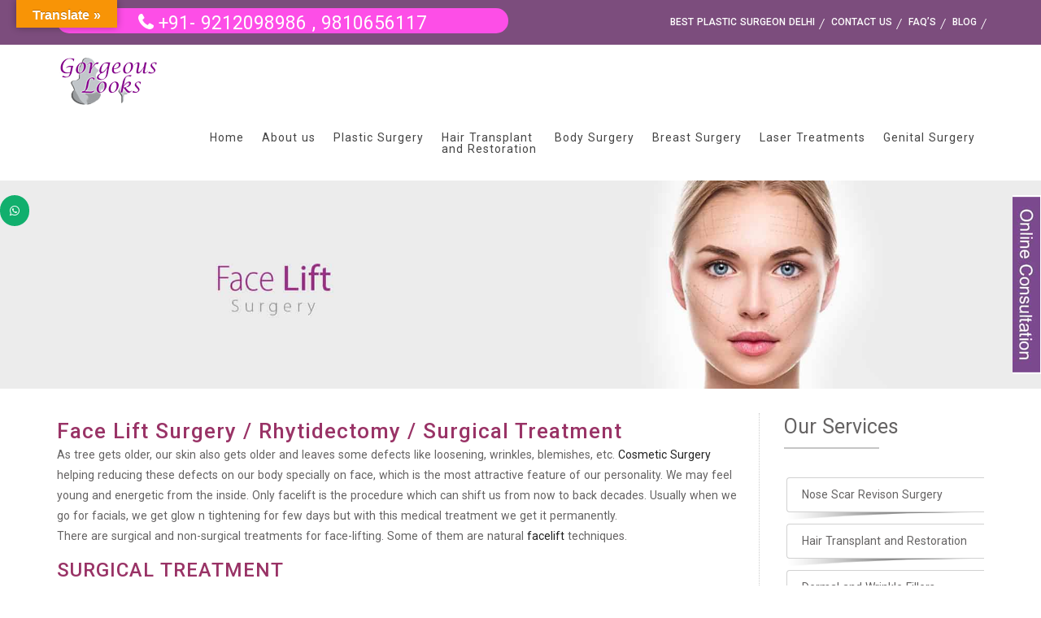

--- FILE ---
content_type: text/html; charset=UTF-8
request_url: https://surgerycosmeticplastic.com/face-lift-surgery/
body_size: 17787
content:
<!DOCTYPE html>
<html lang="en">
<head>
	
	<!-- Google Tag Manager -->
<script>(function(w,d,s,l,i){w[l]=w[l]||[];w[l].push({'gtm.start':
new Date().getTime(),event:'gtm.js'});var f=d.getElementsByTagName(s)[0],
j=d.createElement(s),dl=l!='dataLayer'?'&l='+l:'';j.async=true;j.src=
'https://www.googletagmanager.com/gtm.js?id='+i+dl;f.parentNode.insertBefore(j,f);
})(window,document,'script','dataLayer','GTM-KZBBCDT');</script>
<!-- End Google Tag Manager -->
	
<meta charset="utf-8">
	
<meta name="viewport" content="width=device-width, initial-scale=1">
<meta name="google-site-verification" content="bl_wzgzfGj28t01Rn79-GZudbUa3nQaz63oupl4VfeY" />
<meta name="description" content="Transform with Delhi's top plastic surgeon. Expert in breast, face & hair transplant surgery. High success rates. Book your consultation now!">
<meta name="robots" content="all, index, follow"/>
<meta name="GOOGLEBOT" content="all, index, follow"/>
<meta name="revisit-after" content="Weekly"/>
<meta name="country" content="India"/>
<meta name="city-name" content="Delhi"/>
<meta name="geo.region" content="IN-DL"/>
<meta name="geo.placename" content="New Delhi"/>
<meta name="geo.position" content="28.535905;77.243186"/>
<meta name="ICBM" content="28.535905, 77.243186"/>
<meta name="User-agent" content="Allow"/>
<meta name="allow-search" content="yes"/>
<meta name="allow-search-images" content="yes"/>
<meta name="Author" content="Dr.CHARU SHARMA,MBBS, MS (GENERAL SURGERY) Mch (Plastic Surgery), Delhi, India"/>
<meta name="document-classification" content="Health"/>
<meta name="document-type" content="Public"/>
<meta name="document-distribution" content="Global">
<meta name="site" content="surgerycosmeticplastic"/>
<meta name="linkURL" content="//surgerycosmeticplastic.com"/>
<meta name="SiteSpecialty" content="Plastic Surgery"/>
<meta name="Source" content="surgerycosmeticplastic.com"/>
<meta name="displayTitle" content="Plastic Surgery Articles"/>
<meta name="book" content="Plastic Surgery"/>
<meta name="metaref" content="https://www.google.com/">
<meta name="sp_keywords" content="plastic surgery types" >
<meta name="keywords" content="afforadable Plastic Surgery Delhi, Best Cosmetic Surgery Delhi, Hair Transplant,  Best Plastic Surgeon in Delhi, Breast Augmentation Surgery, Hair Restoration Delhi, Plastic Surgery in Delhi, Liposuction surgery, Cosmetic Surgery Delhi, Hair Transplantation,  Best Breast Surgery treatments in india, Best Plastic Surgery in Delhi, Hair Transplant Solution, Breast Reduction Surgery in Delhi, Rhinoplasty Surgery Delhi, Cosmetic Surgery Hospital Delhi, Instant Appointment, Dr. Charu Sharma clinic in Delhi">
    <script type="application/ld+json">{ "@context": "https://schema.org", "@type": "WebSite", "url": "https://surgerycosmeticplastic.com/", "potentialAction": { "@type": "SearchAction", "target": "https://surgerycosmeticplastic.com/?s={search_term}", "query-input": "required name=search_term" } }</script> <link
rel="alternate" type="application/rss+xml" title="Dr.CHARU SHARMA &raquo; Feed" href="https://surgerycosmeticplastic.com/feed/" /><link
rel="alternate" type="application/rss+xml" title="Dr.CHARU SHARMA &raquo; Comments Feed" href="https://surgerycosmeticplastic.com/comments/feed/" /><link
rel="alternate" type="application/rss+xml" title="Dr.CHARU SHARMA &raquo; Home Comments Feed" href="https://surgerycosmeticplastic.com/feed/" />    
<link rel="shortcut icon" href="https://surgerycosmeticplastic.com/wp-content/uploads/2015/07/FAV-ICON.png" type="image/x-icon">   
<meta name="ahrefs-site-verification" content="ac49ac2ac49e816eaa46db20413b5dd68cc6a1da44c87a0c3984e3bba416fe3f">		
 

	<script src="https://ajax.googleapis.com/ajax/libs/jquery/3.3.1/jquery.min.js"></script>
<link rel="stylesheet" href="https://maxcdn.bootstrapcdn.com/bootstrap/3.3.7/css/bootstrap.min.css">
<link rel="stylesheet" type="text/css" href="https://surgerycosmeticplastic.com/wp-content/themes/cosmetic/css/style-manu.css">
<link rel="stylesheet" href="https://surgerycosmeticplastic.com/wp-content/themes/cosmetic/style.css"> 
	
<meta name='robots' content='index, follow, max-image-preview:large, max-snippet:-1, max-video-preview:-1' />

	<!-- This site is optimized with the Yoast SEO plugin v26.8 - https://yoast.com/product/yoast-seo-wordpress/ -->
	<title>Face Lift surgery in Delhi, Face Lift Treatment Delhi</title>
	<meta name="description" content="Face Lift Surgery As you get older, signs of aging appear initially in the face as wrinkles, looser skin and a variety of other skin defects." />
	<link rel="canonical" href="https://surgerycosmeticplastic.com/face-lift-surgery/" />
	<meta property="og:locale" content="en_US" />
	<meta property="og:type" content="article" />
	<meta property="og:title" content="Face Lift surgery in Delhi, Face Lift Treatment Delhi" />
	<meta property="og:description" content="Face Lift Surgery As you get older, signs of aging appear initially in the face as wrinkles, looser skin, feet, and a variety of other skin defects." />
	<meta property="og:url" content="https://surgerycosmeticplastic.com/face-lift-surgery/" />
	<meta property="og:site_name" content="Dr. Charu Sharma: Best Plastic &amp; Cosmetic Surgeon in Delhi" />
	<meta property="article:modified_time" content="2023-12-25T11:10:15+00:00" />
	<meta property="og:image" content="https://surgerycosmeticplastic.com/wp-content/uploads/2018/06/beplastic_serv_01.png" />
	<meta property="og:image:width" content="136" />
	<meta property="og:image:height" content="136" />
	<meta property="og:image:type" content="image/png" />
	<meta name="twitter:card" content="summary_large_image" />
	<meta name="twitter:title" content="Face Lift surgery in Delhi, Face Lift Treatment Delhi" />
	<meta name="twitter:description" content="Face Lift Surgery As you get older, signs of aging appear initially in the face as wrinkles, looser skin, feet, and a variety of other skin defects." />
	<meta name="twitter:label1" content="Est. reading time" />
	<meta name="twitter:data1" content="2 minutes" />
	<script type="application/ld+json" class="yoast-schema-graph">{"@context":"https://schema.org","@graph":[{"@type":"WebPage","@id":"https://surgerycosmeticplastic.com/face-lift-surgery/","url":"https://surgerycosmeticplastic.com/face-lift-surgery/","name":"Face Lift surgery in Delhi, Face Lift Treatment Delhi","isPartOf":{"@id":"https://surgerycosmeticplastic.com/#website"},"primaryImageOfPage":{"@id":"https://surgerycosmeticplastic.com/face-lift-surgery/#primaryimage"},"image":{"@id":"https://surgerycosmeticplastic.com/face-lift-surgery/#primaryimage"},"thumbnailUrl":"https://surgerycosmeticplastic.com/wp-content/uploads/2018/06/beplastic_serv_01.png","datePublished":"2015-07-20T07:27:35+00:00","dateModified":"2023-12-25T11:10:15+00:00","description":"Face Lift Surgery As you get older, signs of aging appear initially in the face as wrinkles, looser skin and a variety of other skin defects.","breadcrumb":{"@id":"https://surgerycosmeticplastic.com/face-lift-surgery/#breadcrumb"},"inLanguage":"en-US","potentialAction":[{"@type":"ReadAction","target":["https://surgerycosmeticplastic.com/face-lift-surgery/"]}]},{"@type":"ImageObject","inLanguage":"en-US","@id":"https://surgerycosmeticplastic.com/face-lift-surgery/#primaryimage","url":"https://surgerycosmeticplastic.com/wp-content/uploads/2018/06/beplastic_serv_01.png","contentUrl":"https://surgerycosmeticplastic.com/wp-content/uploads/2018/06/beplastic_serv_01.png","width":136,"height":136,"caption":"Face Lift Surgery"},{"@type":"BreadcrumbList","@id":"https://surgerycosmeticplastic.com/face-lift-surgery/#breadcrumb","itemListElement":[{"@type":"ListItem","position":1,"name":"Home","item":"https://surgerycosmeticplastic.com/"},{"@type":"ListItem","position":2,"name":"Face Lift Surgery"}]},{"@type":"WebSite","@id":"https://surgerycosmeticplastic.com/#website","url":"https://surgerycosmeticplastic.com/","name":"Dr. Charu Sharma: Best Plastic &amp; Cosmetic Surgeon in Delhi","description":"World-Renowned","potentialAction":[{"@type":"SearchAction","target":{"@type":"EntryPoint","urlTemplate":"https://surgerycosmeticplastic.com/?s={search_term_string}"},"query-input":{"@type":"PropertyValueSpecification","valueRequired":true,"valueName":"search_term_string"}}],"inLanguage":"en-US"}]}</script>
	<!-- / Yoast SEO plugin. -->


<link rel='dns-prefetch' href='//translate.google.com' />
<link rel='dns-prefetch' href='//www.googletagmanager.com' />
<link rel="alternate" type="application/rss+xml" title="Dr. Charu Sharma: Best Plastic &amp; Cosmetic Surgeon in Delhi &raquo; Face Lift Surgery Comments Feed" href="https://surgerycosmeticplastic.com/face-lift-surgery/feed/" />
<link rel="alternate" title="oEmbed (JSON)" type="application/json+oembed" href="https://surgerycosmeticplastic.com/wp-json/oembed/1.0/embed?url=https%3A%2F%2Fsurgerycosmeticplastic.com%2Fface-lift-surgery%2F" />
<link rel="alternate" title="oEmbed (XML)" type="text/xml+oembed" href="https://surgerycosmeticplastic.com/wp-json/oembed/1.0/embed?url=https%3A%2F%2Fsurgerycosmeticplastic.com%2Fface-lift-surgery%2F&#038;format=xml" />
<style id='wp-img-auto-sizes-contain-inline-css' type='text/css'>
img:is([sizes=auto i],[sizes^="auto," i]){contain-intrinsic-size:3000px 1500px}
/*# sourceURL=wp-img-auto-sizes-contain-inline-css */
</style>
<style id='wp-emoji-styles-inline-css' type='text/css'>

	img.wp-smiley, img.emoji {
		display: inline !important;
		border: none !important;
		box-shadow: none !important;
		height: 1em !important;
		width: 1em !important;
		margin: 0 0.07em !important;
		vertical-align: -0.1em !important;
		background: none !important;
		padding: 0 !important;
	}
/*# sourceURL=wp-emoji-styles-inline-css */
</style>
<style id='wp-block-library-inline-css' type='text/css'>
:root{--wp-block-synced-color:#7a00df;--wp-block-synced-color--rgb:122,0,223;--wp-bound-block-color:var(--wp-block-synced-color);--wp-editor-canvas-background:#ddd;--wp-admin-theme-color:#007cba;--wp-admin-theme-color--rgb:0,124,186;--wp-admin-theme-color-darker-10:#006ba1;--wp-admin-theme-color-darker-10--rgb:0,107,160.5;--wp-admin-theme-color-darker-20:#005a87;--wp-admin-theme-color-darker-20--rgb:0,90,135;--wp-admin-border-width-focus:2px}@media (min-resolution:192dpi){:root{--wp-admin-border-width-focus:1.5px}}.wp-element-button{cursor:pointer}:root .has-very-light-gray-background-color{background-color:#eee}:root .has-very-dark-gray-background-color{background-color:#313131}:root .has-very-light-gray-color{color:#eee}:root .has-very-dark-gray-color{color:#313131}:root .has-vivid-green-cyan-to-vivid-cyan-blue-gradient-background{background:linear-gradient(135deg,#00d084,#0693e3)}:root .has-purple-crush-gradient-background{background:linear-gradient(135deg,#34e2e4,#4721fb 50%,#ab1dfe)}:root .has-hazy-dawn-gradient-background{background:linear-gradient(135deg,#faaca8,#dad0ec)}:root .has-subdued-olive-gradient-background{background:linear-gradient(135deg,#fafae1,#67a671)}:root .has-atomic-cream-gradient-background{background:linear-gradient(135deg,#fdd79a,#004a59)}:root .has-nightshade-gradient-background{background:linear-gradient(135deg,#330968,#31cdcf)}:root .has-midnight-gradient-background{background:linear-gradient(135deg,#020381,#2874fc)}:root{--wp--preset--font-size--normal:16px;--wp--preset--font-size--huge:42px}.has-regular-font-size{font-size:1em}.has-larger-font-size{font-size:2.625em}.has-normal-font-size{font-size:var(--wp--preset--font-size--normal)}.has-huge-font-size{font-size:var(--wp--preset--font-size--huge)}.has-text-align-center{text-align:center}.has-text-align-left{text-align:left}.has-text-align-right{text-align:right}.has-fit-text{white-space:nowrap!important}#end-resizable-editor-section{display:none}.aligncenter{clear:both}.items-justified-left{justify-content:flex-start}.items-justified-center{justify-content:center}.items-justified-right{justify-content:flex-end}.items-justified-space-between{justify-content:space-between}.screen-reader-text{border:0;clip-path:inset(50%);height:1px;margin:-1px;overflow:hidden;padding:0;position:absolute;width:1px;word-wrap:normal!important}.screen-reader-text:focus{background-color:#ddd;clip-path:none;color:#444;display:block;font-size:1em;height:auto;left:5px;line-height:normal;padding:15px 23px 14px;text-decoration:none;top:5px;width:auto;z-index:100000}html :where(.has-border-color){border-style:solid}html :where([style*=border-top-color]){border-top-style:solid}html :where([style*=border-right-color]){border-right-style:solid}html :where([style*=border-bottom-color]){border-bottom-style:solid}html :where([style*=border-left-color]){border-left-style:solid}html :where([style*=border-width]){border-style:solid}html :where([style*=border-top-width]){border-top-style:solid}html :where([style*=border-right-width]){border-right-style:solid}html :where([style*=border-bottom-width]){border-bottom-style:solid}html :where([style*=border-left-width]){border-left-style:solid}html :where(img[class*=wp-image-]){height:auto;max-width:100%}:where(figure){margin:0 0 1em}html :where(.is-position-sticky){--wp-admin--admin-bar--position-offset:var(--wp-admin--admin-bar--height,0px)}@media screen and (max-width:600px){html :where(.is-position-sticky){--wp-admin--admin-bar--position-offset:0px}}
/*wp_block_styles_on_demand_placeholder:69727a4fd4826*/
/*# sourceURL=wp-block-library-inline-css */
</style>
<style id='classic-theme-styles-inline-css' type='text/css'>
/*! This file is auto-generated */
.wp-block-button__link{color:#fff;background-color:#32373c;border-radius:9999px;box-shadow:none;text-decoration:none;padding:calc(.667em + 2px) calc(1.333em + 2px);font-size:1.125em}.wp-block-file__button{background:#32373c;color:#fff;text-decoration:none}
/*# sourceURL=/wp-includes/css/classic-themes.min.css */
</style>
<link rel='stylesheet' id='contact-form-7-css' href='https://surgerycosmeticplastic.com/wp-content/plugins/contact-form-7/includes/css/styles.css?ver=6.1.4' type='text/css' media='all' />
<link rel='stylesheet' id='google-language-translator-css' href='https://surgerycosmeticplastic.com/wp-content/plugins/google-language-translator/css/style.css?ver=6.0.20' type='text/css' media='' />
<link rel='stylesheet' id='glt-toolbar-styles-css' href='https://surgerycosmeticplastic.com/wp-content/plugins/google-language-translator/css/toolbar.css?ver=6.0.20' type='text/css' media='' />
<link rel='stylesheet' id='rating_style-css' href='https://surgerycosmeticplastic.com/wp-content/plugins/all-in-one-schemaorg-rich-snippets/css/jquery.rating.css?ver=1.0' type='text/css' media='all' />
<link rel='stylesheet' id='bsf_style-css' href='https://surgerycosmeticplastic.com/wp-content/plugins/all-in-one-schemaorg-rich-snippets/css/style.css?ver=1.0' type='text/css' media='all' />
<!--n2css--><!--n2js--><script type="text/javascript" src="https://surgerycosmeticplastic.com/wp-includes/js/jquery/jquery.min.js?ver=3.7.1" id="jquery-core-js"></script>
<script type="text/javascript" src="https://surgerycosmeticplastic.com/wp-includes/js/jquery/jquery-migrate.min.js?ver=3.4.1" id="jquery-migrate-js"></script>
<script type="text/javascript" src="https://surgerycosmeticplastic.com/wp-content/plugins/all-in-one-schemaorg-rich-snippets/js/jquery.rating.min.js" id="jquery_rating-js"></script>

<!-- Google tag (gtag.js) snippet added by Site Kit -->
<!-- Google Analytics snippet added by Site Kit -->
<script type="text/javascript" src="https://www.googletagmanager.com/gtag/js?id=GT-5MRWQ7M" id="google_gtagjs-js" async></script>
<script type="text/javascript" id="google_gtagjs-js-after">
/* <![CDATA[ */
window.dataLayer = window.dataLayer || [];function gtag(){dataLayer.push(arguments);}
gtag("set","linker",{"domains":["surgerycosmeticplastic.com"]});
gtag("js", new Date());
gtag("set", "developer_id.dZTNiMT", true);
gtag("config", "GT-5MRWQ7M");
//# sourceURL=google_gtagjs-js-after
/* ]]> */
</script>
<link rel="https://api.w.org/" href="https://surgerycosmeticplastic.com/wp-json/" /><link rel="alternate" title="JSON" type="application/json" href="https://surgerycosmeticplastic.com/wp-json/wp/v2/pages/141" /><link rel="EditURI" type="application/rsd+xml" title="RSD" href="https://surgerycosmeticplastic.com/xmlrpc.php?rsd" />
<meta name="generator" content="WordPress 6.9" />
<link rel='shortlink' href='https://surgerycosmeticplastic.com/?p=141' />
<script type="text/javascript">var ajaxurl = "https://surgerycosmeticplastic.com/wp-admin/admin-ajax.php";</script><style>p.hello{font-size:12px;color:darkgray;}#google_language_translator,#flags{text-align:left;}#google_language_translator,#language{clear:both;width:160px;text-align:right;}#language{float:right;}#flags{text-align:right;width:165px;float:right;clear:right;}#flags ul{float:right!important;}p.hello{text-align:right;float:right;clear:both;}.glt-clear{height:0px;clear:both;margin:0px;padding:0px;}#flags{width:165px;}#flags a{display:inline-block;margin-left:2px;}#google_language_translator{width:auto!important;}div.skiptranslate.goog-te-gadget{display:inline!important;}.goog-tooltip{display: none!important;}.goog-tooltip:hover{display: none!important;}.goog-text-highlight{background-color:transparent!important;border:none!important;box-shadow:none!important;}#google_language_translator select.goog-te-combo{color:#32373c;}div.skiptranslate{display:none!important;}body{top:0px!important;}#goog-gt-{display:none!important;}font font{background-color:transparent!important;box-shadow:none!important;position:initial!important;}#glt-translate-trigger{bottom:auto;top:0;left:20px;right:auto;}.tool-container.tool-top{top:50px!important;bottom:auto!important;}.tool-container.tool-top .arrow{border-color:transparent transparent #d0cbcb;top:-14px;}#glt-translate-trigger > span{color:#ffffff;}#glt-translate-trigger{background:#f89406;}.goog-te-gadget .goog-te-combo{width:100%;}</style><meta name="generator" content="Site Kit by Google 1.170.0" /><meta name="ti-site-data" content="[base64]" /><link rel="icon" href="https://surgerycosmeticplastic.com/wp-content/uploads/2015/07/cropped-FAV-ICON-32x32.png" sizes="32x32" />
<link rel="icon" href="https://surgerycosmeticplastic.com/wp-content/uploads/2015/07/cropped-FAV-ICON-192x192.png" sizes="192x192" />
<link rel="apple-touch-icon" href="https://surgerycosmeticplastic.com/wp-content/uploads/2015/07/cropped-FAV-ICON-180x180.png" />
<meta name="msapplication-TileImage" content="https://surgerycosmeticplastic.com/wp-content/uploads/2015/07/cropped-FAV-ICON-270x270.png" />
		<style type="text/css" id="wp-custom-css">
			.gallery-isotope.gutter-30 .gallery-item {
  padding-right: 30px;
  padding-bottom: 30px;
  height: auto;
}
.gallery-isotope.grid-3 .gallery-item {
  width: 33.333%;
}
.departments, .gallery-isotope .gallery-item, .testimonials .testimonials-carousel, .testimonials .testimonials-slider {
  overflow: hidden;
}
.blog-posts .bg-lighter {
  height: 410px;
}
.post .entry-header {
  position: relative;
}
.gallery-isotope .gallery-item .thumb {
  position: relative;
  overflow: hidden;
	border: 1px solid #ddd;
	border-radius: 10px 10px 0 0;
}
.img-fullwidth {
  height: auto;
}
.img-fullwidth, .social-links a .twitters img {
  width: 100% !important;
}
img, svg {
  vertical-align: middle;
}
.breadcrumbs {
  padding: 50px 0;
  background-color: #4c0c4dba;
  min-height: auto;
	color: #fff;
}
.align-items-center {
  align-items: center !important;
}
.justify-content-between {
  justify-content: space-between !important;
}
.d-flex {
  display: flex !important;
}
section {
  padding: 60px 0;
  overflow: hidden;
}
.btn-read-more {
  padding: 5px 10px;
  position: relative;
  display: inline-block;
  margin-top: 10px;
  border: 1px solid #ddd;
  border-radius: 5px;
  background: #fff;
}
.post .entry-content {
  position: relative;
  background: #f8f8f8;
  padding: 15px;
  height: 138px;
}
.border-1px {
  border: 1px solid #eee !important;
}
.img-fullwidth {
  height: auto;
}
.post .entry-header {
  position: relative;
}



		</style>
			
</head>
	<!-- Google tag (gtag.js) -->
<script async src="https://www.googletagmanager.com/gtag/js?id=G-BJR96C8G2J"></script>
<script>
  window.dataLayer = window.dataLayer || [];
  function gtag(){dataLayer.push(arguments);}
  gtag('js', new Date());

  gtag('config', 'G-BJR96C8G2J');
</script>

		
<body>
	
	<!-- Google Tag Manager (noscript) -->
<noscript><iframe src="https://www.googletagmanager.com/ns.html?id=GTM-KZBBCDT"
height="0" width="0" style="display:none;visibility:hidden"></iframe></noscript>
<!-- End Google Tag Manager (noscript) -->
	
	<div id="fb-root"></div>
<script>(function(d, s, id) {
  var js, fjs = d.getElementsByTagName(s)[0];
  if (d.getElementById(id)) return;
  js = d.createElement(s); js.id = id;
  js.src = 'https://connect.facebook.net/en_US/sdk.js#xfbml=1&version=v3.2';
  fjs.parentNode.insertBefore(js, fjs);
}(document, 'script', 'facebook-jssdk'));</script>
<header>
    <div class="header-topbar">
      <div class="container">
        <div class="row">
          <div class="col-md-6">
            <div class="header-description"><p style="margin: 10px 0px; color: #fff; padding: 6px 5px 0px 5px;font-size: 23px;background: #fd4ee7; border-radius: 40px;text-align: center;"><i class="fa fa-phone blink" style=" color: #fff;font-weight: bold;"></i> +91- 9212098986 , 9810656117</p>
				<!--<span><a href="https://breastaugmentation-delhi.com/" target="_blank"><img src="https://surgerycosmeticplastic.com/wp-content/uploads/2023/05/breastaugmentation.gif" width="width: 260px;"></a></span>-->
 </div>
          </div>
          <div class="col-md-6">
            <div class="header-topbar-sidebar" style="padding: 10px 0;">
				 <ul id="menu-topmenu" class="menu"><li id="menu-item-229" class="menu-item menu-item-type-post_type menu-item-object-page menu-item-229"><a href="https://surgerycosmeticplastic.com/best-plastic-surgeon-delhi/">Best Plastic Surgeon Delhi</a></li>
<li id="menu-item-231" class="menu-item menu-item-type-post_type menu-item-object-page menu-item-231"><a href="https://surgerycosmeticplastic.com/contact-us/">Contact us</a></li>
<li id="menu-item-2299" class="menu-item menu-item-type-post_type menu-item-object-page menu-item-2299"><a href="https://surgerycosmeticplastic.com/commonly-asked-questions/">FAQ&#8217;s</a></li>
<li id="menu-item-4920" class="menu-item menu-item-type-taxonomy menu-item-object-category menu-item-4920"><a href="https://surgerycosmeticplastic.com/category/blog/">Blog</a></li>
</ul> 
            </div>
          </div>
        </div>
      </div>
    </div>
</header>
<!-- header end -->
	 <div class="right-icons">
        <a class="qlwapp-toggle" data-action="open" data-phone="919212098986" data-message="Hello! I've a query!" href="https://web.whatsapp.com/send?phone=919212098986&amp;text=Hello! I've a query!" target="_blank"><i class="fa fa-whatsapp wts"></i></a>
    </div>
	<div class="left-icons">
	<a href="https://surgerycosmeticplastic.com/cosmetic-surgeon/" target="_blank"><img src="https://surgerycosmeticplastic.com/wp-content/uploads/2024/03/online-consultation.png" width="35" alt="drawing of a online form"></a>
	</div>
<!--navbar start-->
	<div class="container">
 <nav id='cssmenu'>
	       <div class="logo"><a href="https://surgerycosmeticplastic.com/"><img src="https://surgerycosmeticplastic.com/wp-content/uploads/2024/03/surgerycosmeticplastic-logo.png" width="130" alt="Cosmetic Surgery and Hair Transplant Delhi"></a></div>
	       <div id="head-mobile"></div>
	       <div class="button"></div>
           <ul id="menu-primary" class=""><li id="menu-item-194" class="menu-item menu-item-type-custom menu-item-object-custom menu-item-home menu-item-194"><a href="https://surgerycosmeticplastic.com">Home</a></li>
<li id="menu-item-2059" class="dropdown menu-item menu-item-type-post_type menu-item-object-page menu-item-has-children menu-item-2059"><a href="https://surgerycosmeticplastic.com/cosmetic-and-plastic-surgeon/">About us</a>
<ul class="sub-menu">
	<li id="menu-item-2060" class="menu-item menu-item-type-post_type menu-item-object-page menu-item-2060"><a href="https://surgerycosmeticplastic.com/case-studies/" title="Cosmetic Surgery Case Studies">Case Study</a></li>
	<li id="menu-item-1327" class="menu-item menu-item-type-post_type menu-item-object-page menu-item-1327"><a href="https://surgerycosmeticplastic.com/best-plastic-surgeon-delhi/" title="Awards/News">Best Plastic Surgeon Delhi</a></li>
	<li id="menu-item-2061" class="menu-item menu-item-type-post_type menu-item-object-page menu-item-has-children menu-item-2061"><a href="https://surgerycosmeticplastic.com/patient-reviews/">Patient Reviews</a>
	<ul class="sub-menu">
		<li id="menu-item-3095" class="menu-item menu-item-type-post_type menu-item-object-page menu-item-3095"><a href="https://surgerycosmeticplastic.com/patients-testimonials/">Patients Testimonials</a></li>
	</ul>
</li>
	<li id="menu-item-3097" class="menu-item menu-item-type-post_type menu-item-object-page menu-item-has-children menu-item-3097"><a href="https://surgerycosmeticplastic.com/media-gallery/">Media Gallery</a>
	<ul class="sub-menu">
		<li id="menu-item-3098" class="menu-item menu-item-type-post_type menu-item-object-page menu-item-3098"><a href="https://surgerycosmeticplastic.com/foreign-patients/">Foreign Patients</a></li>
	</ul>
</li>
	<li id="menu-item-2978" class="menu-item menu-item-type-post_type menu-item-object-page menu-item-2978"><a href="https://surgerycosmeticplastic.com/magazine/">Magazine</a></li>
	<li id="menu-item-3716" class="menu-item menu-item-type-custom menu-item-object-custom menu-item-3716"><a href="https://surgerycosmeticplastic.com/health-tips/">Health Tips</a></li>
</ul>
</li>
<li id="menu-item-193" class="dropdown menu-item menu-item-type-custom menu-item-object-custom menu-item-has-children menu-item-193"><a href="https://surgerycosmeticplastic.com/plastic-surgery/">Plastic Surgery</a>
<ul class="sub-menu">
	<li id="menu-item-243" class="menu-item menu-item-type-post_type menu-item-object-page menu-item-243"><a href="https://surgerycosmeticplastic.com/nose-scar-revison-surgery/" title="Nose Scar Removal Surgery">Nose Scar Revison Surgery</a></li>
	<li id="menu-item-119" class="menu-item menu-item-type-post_type menu-item-object-page menu-item-119"><a href="https://surgerycosmeticplastic.com/dermal-and-wrinkle-fillers/" title="Fillers">Dermal and Wrinkle Fillers</a></li>
	<li id="menu-item-159" class="menu-item menu-item-type-post_type menu-item-object-page menu-item-159"><a href="https://surgerycosmeticplastic.com/hair-transplant-and-restoration-in-delhi-ncr/" title="Hair Transplant ( Hair Restoration Surgery )">Hair Transplant and Restoration</a></li>
	<li id="menu-item-160" class="menu-item menu-item-type-post_type menu-item-object-page menu-item-160"><a href="https://surgerycosmeticplastic.com/nose-job-rhinoplasty/" title="Rhinoplasty (Nose Correction Surgery)">Rhinoplasty</a></li>
	<li id="menu-item-162" class="menu-item menu-item-type-post_type menu-item-object-page menu-item-162"><a href="https://surgerycosmeticplastic.com/dimple-creation-surgeon/">Dimple Creation Surgery</a></li>
	<li id="menu-item-169" class="menu-item menu-item-type-post_type menu-item-object-page menu-item-169"><a href="https://surgerycosmeticplastic.com/chin-surgery-or-genioplasty/">Chin Surgery</a></li>
	<li id="menu-item-161" class="menu-item menu-item-type-post_type menu-item-object-page menu-item-161"><a href="https://surgerycosmeticplastic.com/cheeks-correction-surgery/">Cheeks Correction Surgery</a></li>
	<li id="menu-item-163" class="menu-item menu-item-type-post_type menu-item-object-page menu-item-163"><a href="https://surgerycosmeticplastic.com/brow-lift-surgery/">Brow Lift Surgery</a></li>
	<li id="menu-item-4805" class="menu-item menu-item-type-post_type menu-item-object-page menu-item-4805"><a href="https://surgerycosmeticplastic.com/eyebrow-transplant-surgery/">Eyebrow Transplant Surgery</a></li>
	<li id="menu-item-3950" class="menu-item menu-item-type-post_type menu-item-object-page menu-item-3950"><a href="https://surgerycosmeticplastic.com/fat-transfer-breast-augmentation/">Fat Transfer Breast Augmentation</a></li>
	<li id="menu-item-3136" class="menu-item menu-item-type-post_type menu-item-object-page menu-item-3136"><a href="https://surgerycosmeticplastic.com/blepharoplasty-eye-lid-correction/">Blepharoplasty &#8211; Eye Lid Correction</a></li>
	<li id="menu-item-167" class="menu-item menu-item-type-post_type menu-item-object-page menu-item-167"><a href="https://surgerycosmeticplastic.com/surgical-face-lift/">Surgical Face Lift</a></li>
	<li id="menu-item-168" class="menu-item menu-item-type-post_type menu-item-object-page menu-item-168"><a href="https://surgerycosmeticplastic.com/aging-facelift-surgery/">Surgeries for Aging Face</a></li>
	<li id="menu-item-166" class="menu-item menu-item-type-post_type menu-item-object-page menu-item-166"><a href="https://surgerycosmeticplastic.com/non-surgical-face-lift/" title="Non Surgical Face LIft">Non-Surgical Face Lift</a></li>
	<li id="menu-item-171" class="menu-item menu-item-type-post_type menu-item-object-page menu-item-171"><a href="https://surgerycosmeticplastic.com/lips-correction/">Thick Lips Correction Surgery</a></li>
	<li id="menu-item-170" class="menu-item menu-item-type-post_type menu-item-object-page menu-item-170"><a href="https://surgerycosmeticplastic.com/chemical-peeling/" title="Chemical Peel">Chemical Peeling</a></li>
	<li id="menu-item-173" class="menu-item menu-item-type-post_type menu-item-object-page menu-item-173"><a href="https://surgerycosmeticplastic.com/ear-correction-otoplasty/">Ear Correction Surgery</a></li>
	<li id="menu-item-177" class="menu-item menu-item-type-post_type menu-item-object-page menu-item-177"><a href="https://surgerycosmeticplastic.com/facial-feature-correction-surgery/">Facial Feature Correction Surgery</a></li>
	<li id="menu-item-172" class="menu-item menu-item-type-post_type menu-item-object-page menu-item-172"><a href="https://surgerycosmeticplastic.com/scars-birthmarks-moles-removal/" title="Smallpox &#038; Pimple Scar">Scars/ Birthmarks/Moles removal</a></li>
	<li id="menu-item-4815" class="menu-item menu-item-type-post_type menu-item-object-page menu-item-4815"><a href="https://surgerycosmeticplastic.com/multiple-facial-fracture-treatment/">Multiple Facial Fracture Treatment</a></li>
</ul>
</li>
<li id="menu-item-2324" class="menu-item menu-item-type-post_type menu-item-object-page menu-item-2324"><a href="https://surgerycosmeticplastic.com/hair-transplant-and-restoration-in-delhi-ncr/" title="Hair Transplant ( Hair Restoration Surgery )">Hair Transplant<br> and Restoration</a></li>
<li id="menu-item-192" class="dropdown menu-item menu-item-type-custom menu-item-object-custom menu-item-has-children menu-item-192"><a href="#">Body Surgery</a>
<ul class="sub-menu">
	<li id="menu-item-107" class="menu-item menu-item-type-post_type menu-item-object-page menu-item-107"><a href="https://surgerycosmeticplastic.com/liposuction/" title="Liposuction Surgery ( Tummy Tuck Surgery )">Liposuction Surgery</a></li>
	<li id="menu-item-115" class="menu-item menu-item-type-post_type menu-item-object-page menu-item-115"><a href="https://surgerycosmeticplastic.com/lisonix-liposuction/">Lisonix Liposuction</a></li>
	<li id="menu-item-114" class="menu-item menu-item-type-post_type menu-item-object-page menu-item-114"><a href="https://surgerycosmeticplastic.com/butt-enlargement/">Butt Enlargement Surgery</a></li>
</ul>
</li>
<li id="menu-item-810" class="dropdown menu-item menu-item-type-custom menu-item-object-custom menu-item-has-children menu-item-810"><a href="https://surgerycosmeticplastic.com/breast-surgery">Breast Surgery</a>
<ul class="sub-menu">
	<li id="menu-item-234" class="dropdown menu-item menu-item-type-post_type menu-item-object-page menu-item-has-children menu-item-234"><a href="https://surgerycosmeticplastic.com/breast-enlargementaugmentation/" title="Breast Enlargement Surgery">Breast Augmentation Surgery</a>
	<ul class="sub-menu">
		<li id="menu-item-4371" class="menu-item menu-item-type-post_type menu-item-object-page menu-item-4371"><a href="https://surgerycosmeticplastic.com/breast-augmentation-by-body-fat-transfer/">Breast Augmentation by Body Fat Transfer</a></li>
	</ul>
</li>
	<li id="menu-item-235" class="menu-item menu-item-type-post_type menu-item-object-page menu-item-235"><a href="https://surgerycosmeticplastic.com/breast-reduction/">Breast Reduction Surgery</a></li>
	<li id="menu-item-236" class="menu-item menu-item-type-post_type menu-item-object-page menu-item-236"><a href="https://surgerycosmeticplastic.com/male-breast-reduction-surgery/" title="Male Breast Reduction Surgery (Gynecomastia Surgery)">Male Breast Reduction Surgery</a></li>
</ul>
</li>
<li id="menu-item-294" class="dropdown menu-item menu-item-type-custom menu-item-object-custom menu-item-has-children menu-item-294"><a href="#">Laser Treatments</a>
<ul class="sub-menu">
	<li id="menu-item-239" class="menu-item menu-item-type-post_type menu-item-object-page menu-item-239"><a href="https://surgerycosmeticplastic.com/laser-hair-removal/">Laser Hair Removal</a></li>
</ul>
</li>
<li id="menu-item-809" class="dropdown menu-item menu-item-type-custom menu-item-object-custom menu-item-has-children menu-item-809"><a href="#">Genital Surgery</a>
<ul class="sub-menu">
	<li id="menu-item-258" class="menu-item menu-item-type-post_type menu-item-object-page menu-item-258"><a href="https://surgerycosmeticplastic.com/vaginal-repair/">Vaginal Repair Surgery</a></li>
	<li id="menu-item-257" class="menu-item menu-item-type-post_type menu-item-object-page menu-item-257"><a href="https://surgerycosmeticplastic.com/hymen-repair/">Hymen Repair Surgery</a></li>
	<li id="menu-item-854" class="menu-item menu-item-type-post_type menu-item-object-page menu-item-854"><a href="https://surgerycosmeticplastic.com/female-to-male/">Female to Male Gender Reassignment Surgery</a></li>
	<li id="menu-item-1352" class="menu-item menu-item-type-post_type menu-item-object-page menu-item-1352"><a href="https://surgerycosmeticplastic.com/male-to-female-sex-change-surgery/">Male to Female Gender Reassignment Surgery</a></li>
</ul>
</li>
</ul> 
          </nav> 
</div>
	
     <!-- Header -->
 <div id="top_banner">
     <img src="https://surgerycosmeticplastic.com/wp-content/uploads/2018/07/face_lift.jpg" alt="Face Lift Surgery"" class="img-responsive"> 
     </div>      
  

<div class="container marT30">
	<div class="row">
    	<div class="col-md-9">
        	
        	   <h1><span style="color: #993366; font-size: 26px;" >Face Lift Surgery / Rhytidectomy / Surgical Treatment</span></h1>
<p>As tree gets older, our skin also gets older and leaves some defects like loosening, wrinkles, blemishes, etc. <a href="http://surgerycosmeticplastic.com">Cosmetic Surgery</a> helping reducing these defects on our body specially on face, which is the most attractive feature of our personality. We may feel young and energetic from the inside. Only facelift is the procedure which can shift us from now to back decades. Usually when we go for facials, we get glow n tightening for few days but with this medical treatment we get it permanently.<br />
There are surgical and non-surgical treatments for face-lifting. Some of them are natural <a href="http://en.wikipedia.org/wiki/Rhytidectomy">facelift</a> techniques.</p>
<h2><span style="color: #993366; font-size: 24px;" >SURGICAL TREATMENT</span></h2>
<p>Earlier this medical treatment can be done with local anesthesia. Incisions were also visible near the ears for firming the skin. This is one time procedure which can change the face you look. This treatment is the best for someone who has signs of ageing. It takes long time for recovery and requires incisions to boost one’s self confidence of life. It will give excellent results</p>
<p><!--

<div class="row">
	

<div class="col-md-6">
	

<div class="afterbefore">
	

<div class="row">
		

<div class="col-md-6"> <img decoding="async" src="https://surgerycosmeticplastic.com/wp-content/uploads/2018/07/face_lift_before.jpg" width="100%" alt="SURGICAL TREATMENT"> </div>


		

<div class="col-md-6"> <img decoding="async" src="https://surgerycosmeticplastic.com/wp-content/uploads/2018/07/face_lift_after.jpg" width="100%" alt="SURGICAL TREATMENT"> </div>


	</div>


	</div>


	</div>


	

<div class="col-md-6"> &nbsp; </div>


</div>

--></p>
<h3><span style="color: #993366; font-size: 24px;" >NON-SURGICAL TREATMENT</span></h3>
<p>It is an alternative to surgery. This techniques has different results as compared to surgical process. It can be done by radio frequency emitters, lasers, typical creams which can tightens the skin of the face without incisions and tissue reconstruction. These methods have shorter recovery periods and fewer complications but also reduced results. These methods are good for younger people having initial signs of ageing that can be easily smoothened with little care.</p>
<p>Facelift is the process that can change our daily life. It will give a sense of confidence. You don&#8217;t have to hide your face or avoiding parties. No need to stop your social life. You will feel great with compliment once u get it done.</p>
<p><!--

<div class="row">
	

<div class="col-md-6">
	

<div class="afterbefore">
	

<div class="row">
		

<div class="col-md-6"> <img decoding="async" src="https://surgerycosmeticplastic.com/wp-content/uploads/2018/07/face_lift_before-1.jpg" width="100%" alt="NON-SURGICAL TREATMENT"> </div>


		

<div class="col-md-6"> <img decoding="async" src="https://surgerycosmeticplastic.com/wp-content/uploads/2018/07/face_lift_after-1.jpg" width="100%" alt="NON-SURGICAL TREATMENT"> </div>


	</div>


	</div>


	</div>


	

<div class="col-md-6"> &nbsp; </div>


</div>

--></p>
<div id="snippet-box" class="snippet-type-11" style="background:#c95a38; color:#e2e2e2; border:1px solid #e0e0e0;"><div class="snippet-title" style="background:E4E4E4; color:#000000; border-bottom:1px solid #e0e0e0;">Summary</div><div itemscope itemtype="https://schema.org/Service"><script type="text/javascript">
					jQuery(document).ready(function() {
						jQuery(".snippet-label-img").addClass("snippet-clear");
					});
				</script><div class="aio-info"><span class="snippet-label-img">Service Type</span><div class="snippet-data-img">
							<span itemprop="serviceType">Face Lift surgery in Delhi, Face Lift Treatment Delhi, plastic surgery , cosmetic surgery clinic delhi</span>
							</div>
							<div class="snippet-clear"></div><span class="snippet-label-img">Provider Name</span><div class="snippet-data-img" itemprop="provider" itemscope itemtype="https://schema.org/LocalBusiness">
							<meta itemprop="image" content=""/>
							<span itemprop="name">Dr. Charu Sharma MBBS, MS ( GENERAL SURGERY ) Mch ( Plastic Surgery ) Gold medalist BURNS, PLASTIC &amp; COSMETIC SURGEON.</span>,<div itemprop="address" itemscope itemtype="https://schema.org/PostalAddress">
							<span itemprop="streetAddress">E-261</span>,<span itemprop="addressLocality">Greater Kailash Part 2</span>,<span itemprop="addressRegion">New Delhi</span>-<span itemprop="postalCode">110048</span>,<br/><span itemprop="telephone"> Telephone No.91 9212098986, 9810656117</span></div></div>
							<div class="snippet-clear"></div><span class="snippet-label-img">Area</span><div class="snippet-data-img" itemprop="areaServed" itemscope itemtype="https://schema.org/State">
							<span itemprop="name">Delhi India</span>
							</div><div class="snippet-clear"></div><span class="snippet-label-img">Description</span><div class="snippet-data-img"><span itemprop="description">Facelift is the process that can change our daily life. It will give a sense of confidence. You don&#039;t have to hide your face or avoiding parties. No need to stop your social life. You will feel great with compliment once u get it done.</span></div><div class="snippet-clear"></div><div class="snippet-data-img" itemprop="availableChannel" itemscope itemtype="https://schema.org/ServiceChannel">

							<meta itemprop="URL" href="https://surgerycosmeticplastic.com/face-lift-surgery/">
							</div><div class="snippet-clear"></div></div></div></div><div class="snippet-clear"></div></div>
        <div class="col-md-3 borderleft">
        <div class="col-sm-12 leftMenuWrap">
                	
                     <header>Our Services</header>
                       <div class="leftNav">
                       <ul class="submenue12"><div class="menu-plastic-surgery-container"><ul id="menu-plastic-surgery" class="menu"><li id="menu-item-2277" class="menu-item menu-item-type-post_type menu-item-object-page menu-item-2277"><a href="https://surgerycosmeticplastic.com/nose-scar-revison-surgery/" title="Nose Scar">Nose Scar Revison Surgery</a></li>
<li id="menu-item-2278" class="menu-item menu-item-type-post_type menu-item-object-page menu-item-2278"><a href="https://surgerycosmeticplastic.com/hair-transplant-and-restoration-in-delhi-ncr/" title="Hair Transplant ( Hair Restoration Surgery )">Hair Transplant and Restoration</a></li>
<li id="menu-item-2279" class="menu-item menu-item-type-post_type menu-item-object-page menu-item-2279"><a href="https://surgerycosmeticplastic.com/dermal-and-wrinkle-fillers/" title="Fillers">Dermal and Wrinkle Fillers</a></li>
<li id="menu-item-2280" class="menu-item menu-item-type-post_type menu-item-object-page menu-item-2280"><a href="https://surgerycosmeticplastic.com/nose-job-rhinoplasty/" title="Rhinoplasty ( Nose Correction Surgery )">Rhinoplasty</a></li>
<li id="menu-item-2281" class="menu-item menu-item-type-post_type menu-item-object-page menu-item-2281"><a href="https://surgerycosmeticplastic.com/dimple-creation-surgeon/">Dimple Creation Surgery</a></li>
<li id="menu-item-2282" class="menu-item menu-item-type-post_type menu-item-object-page current-menu-item page_item page-item-141 current_page_item menu-item-2282"><a href="https://surgerycosmeticplastic.com/face-lift-surgery/" aria-current="page">Face Lift Surgery</a></li>
<li id="menu-item-2283" class="menu-item menu-item-type-post_type menu-item-object-page menu-item-2283"><a href="https://surgerycosmeticplastic.com/cheeks-correction-surgery/">Cheeks Correction Surgery</a></li>
<li id="menu-item-2284" class="menu-item menu-item-type-post_type menu-item-object-page menu-item-2284"><a href="https://surgerycosmeticplastic.com/brow-lift-surgery/">Brow Lift Surgery</a></li>
<li id="menu-item-4806" class="menu-item menu-item-type-post_type menu-item-object-page menu-item-4806"><a href="https://surgerycosmeticplastic.com/eyebrow-transplant-surgery/">Eyebrow Transplant Surgery</a></li>
<li id="menu-item-2285" class="menu-item menu-item-type-post_type menu-item-object-page menu-item-2285"><a href="https://surgerycosmeticplastic.com/blepharoplasty-eye-lid-correction/">Eyelid Correction Surgery</a></li>
<li id="menu-item-2334" class="menu-item menu-item-type-post_type menu-item-object-page menu-item-2334"><a href="https://surgerycosmeticplastic.com/chin-surgery-or-genioplasty/">Chin Surgery</a></li>
<li id="menu-item-2335" class="menu-item menu-item-type-post_type menu-item-object-page menu-item-2335"><a href="https://surgerycosmeticplastic.com/surgical-face-lift/">Surgical Face Lift</a></li>
<li id="menu-item-2336" class="menu-item menu-item-type-post_type menu-item-object-page menu-item-2336"><a href="https://surgerycosmeticplastic.com/aging-facelift-surgery/">Surgeries for Aging Face</a></li>
<li id="menu-item-2337" class="menu-item menu-item-type-post_type menu-item-object-page menu-item-2337"><a href="https://surgerycosmeticplastic.com/non-surgical-face-lift/" title="Non Surgical Face LIft">Non-Surgical Face Lift</a></li>
<li id="menu-item-2338" class="menu-item menu-item-type-post_type menu-item-object-page menu-item-2338"><a href="https://surgerycosmeticplastic.com/chemical-peeling/" title="Chemical Peel">Chemical Peeling</a></li>
<li id="menu-item-2339" class="menu-item menu-item-type-post_type menu-item-object-page menu-item-2339"><a href="https://surgerycosmeticplastic.com/ear-correction-otoplasty/">Ear Correction Surgery (Otoplasty)</a></li>
<li id="menu-item-2340" class="menu-item menu-item-type-post_type menu-item-object-page menu-item-2340"><a href="https://surgerycosmeticplastic.com/facial-feature-correction-surgery/">Facial Feature Correction Surgery</a></li>
<li id="menu-item-2341" class="menu-item menu-item-type-post_type menu-item-object-page menu-item-2341"><a href="https://surgerycosmeticplastic.com/scars-birthmarks-moles-removal/" title="Smallpox &#038; Pimple Scar">Scars/ Birthmarks/Moles removal</a></li>
<li id="menu-item-2342" class="menu-item menu-item-type-post_type menu-item-object-page menu-item-2342"><a href="https://surgerycosmeticplastic.com/lips-correction/">Lips Correction Surgery</a></li>
<li id="menu-item-3023" class="menu-item menu-item-type-post_type menu-item-object-page menu-item-3023"><a href="https://surgerycosmeticplastic.com/liposuction/">Liposuction Surgery</a></li>
<li id="menu-item-3024" class="menu-item menu-item-type-post_type menu-item-object-page menu-item-3024"><a href="https://surgerycosmeticplastic.com/lisonix-liposuction/">Lisonix Liposuction</a></li>
<li id="menu-item-3025" class="menu-item menu-item-type-post_type menu-item-object-page menu-item-3025"><a href="https://surgerycosmeticplastic.com/butt-enlargement/">Butt Enlargement Surgery</a></li>
<li id="menu-item-3026" class="menu-item menu-item-type-post_type menu-item-object-page menu-item-3026"><a href="https://surgerycosmeticplastic.com/breast-enlargementaugmentation/">Breast Enlargement(Augmentation)</a></li>
<li id="menu-item-3028" class="menu-item menu-item-type-post_type menu-item-object-page menu-item-3028"><a href="https://surgerycosmeticplastic.com/breast-reduction/">Breast Reduction</a></li>
<li id="menu-item-3949" class="menu-item menu-item-type-post_type menu-item-object-page menu-item-3949"><a href="https://surgerycosmeticplastic.com/fat-transfer-breast-augmentation/">Fat Transfer Breast Augmentation</a></li>
<li id="menu-item-3029" class="menu-item menu-item-type-post_type menu-item-object-page menu-item-3029"><a href="https://surgerycosmeticplastic.com/male-breast-reduction-surgery/">Male Breast Reduction Surgery</a></li>
<li id="menu-item-4814" class="menu-item menu-item-type-post_type menu-item-object-page menu-item-4814"><a href="https://surgerycosmeticplastic.com/multiple-facial-fracture-treatment/">Multiple Facial Fracture Treatment</a></li>
</ul></div></ul>                    </div> 
			 <header> News</header>
			
<ul class="list-unstyled" style="padding: 0 0 0 8px;">
            <li>No items</li>
    </ul>
                </div>

        	
           
        </div>
    </div>
 </div>
          
        <footer class="footer_area">
            <div class="container">
                <div class="row footer_row">
                    <div class="col-lg-3 col-md-3 fooer_logo">
                      
                   			<div class="textwidget"><p style="font-size: 12px; padding-top: 60px;"><strong> * * Medical Disclaimer. </strong>The information on this site is not intended or implied to be a substitute for professional medical advice, diagnosis or treatment. All content, including text, graphics, images,Videos and information, contained on or available through this web site is for general information purposes only and actual results may vary from person to person.</p>
</div>
		                      
                    </div>
                    <div class="col-lg-4 col-md-4 quick">
                        			<div class="textwidget"><p>&nbsp;</p>
<div class="quick">
<h4>Quick Link</h4>
<ul class="quick_links">
<li><a href="https://surgerycosmeticplastic.com/best-plastic-surgeon-delhi/">Awards/News</a></li>
<li><a href="https://surgerycosmeticplastic.com/commonly-asked-questions/">Faq&#8217;s</a></li>
<li><a href="https://surgerycosmeticplastic.com/cosmetic-surgeon/">Contact Us</a></li>
<li><a href="https://surgerycosmeticplastic.com/sitemap/">Sitemap</a></li>
<p> 	<!--

<li><a href="https://surgerycosmeticplastic.com/category/blog/"> Blog </a></li>

-->
</ul>
</div>
</div>
								<br>
						<ul class="social_icon">
<li><a href="https://www.facebook.com/SurgeryCosmeticPlastic" target="_blank" rel="noopener"><i class="fa fa-facebook-f"></i></a></li>
<li class="twitter-img-footer"><a href="https://twitter.com/surgeondelhi" target="_blank" rel="noopener">
<div class="twitter"><img class="lazy-loaded" decoding="async" src="https://surgerycosmeticplastic.com/wp-content/uploads/2024/03/twitterwhite.png" data-lazy-type="image" data-src="https://surgerycosmeticplastic.com/wp-content/uploads/2024/03/twitterwhite.png" alt="drawing of a twitter"><noscript><img decoding="async" src="https://surgerycosmeticplastic.com/wp-content/uploads/2024/03/twitterwhite.png" alt="drawing of a twitter"></noscript></div>
	</a></li>
<li><a href="https://www.instagram.com/dr.charu_sharma/" target="_blank" rel="noopener"><i class="fa fa-instagram"></i></a></li>
<li><a href="https://www.youtube.com/user/plasticsurgerydelhi" target="_blank" rel="noopener"><i class="fa fa-youtube"></i></a></li>
<li><a href="https://www.youtube.com/channel/UCTFCWAG0JJX-oh9giOvNH1g" target="_blank" rel="noopener"><i class="fa fa-youtube"></i></a></li>
<li><a href="https://www.linkedin.com/in/dr-charu-sharma-a3565011" target="_blank" rel="noopener"><i class="fa fa-linkedin"></i></a></li>
<li><a href="https://in.pinterest.com/plastic_surgery/" target="_blank" rel="noopener"><i class="fa fa-pinterest"></i></a></li>
</ul>
                    </div>
                     <div class="col-lg-5 col-md-5 quick">
                       			<div class="textwidget"><div class="quick">
<h3>Get in Touch</h3>
<div class="col-lg-12 col-md-12 quick">
<h4><i class="fa fa-map-marker"></i></h4>
<address><span>Gorgeous Looks </span></p>
<p>E-261<br />
Greater Kailash Part 2, New Delhi-110048</p>
</address>
</div>
<p><!--

<div class="col-lg-6 col-md-6 quick">


<h4><i class="fa fa-map-marker"></i></h4>




<address>Gorgeous Looks3/17
East Patel Nagar
New Delhi-110008

</address>

</div>

--></p>
<div class="col-lg-12 col-md-12 quick">
<p><i class="fa fa-phone"></i> +91- 9212098986, 9810656117 </p>
<p><i class="fa fa-envelope-o"></i> drsharmacharu@yahoo.com, info@surgerycosmeticplastic.com </p>
</div>
</div>
</div>
		                </div>
					<!-- <div class="col-lg-12 col-md-12 quick"></?php   if(!dynamic_sidebar('footer-3')){}?> </div>-->
                </div>
            </div>
            <div class="copy_right">
              <div class="container">
                   <p style="font: 13px/74px Lato, sans-serif; color: #ecd2e6; text-align: center;">Copyright © Gorgeous Looks Cosmetic / Plastic Surgery &amp; Hair Transplant Centre 2025. <a style="color: #630b44;" href="https://drmukherjeenephrologist.com/" target="blank">Best Kidney Transplant Surgeon in Delhi NCR  </a> </p>
                   
              </div>
            </div>
        </footer>



<div id="myModal" class="modal fade" style="z-index:9999">
    <div class="modal-dialog modal-md" style="z-index:9999;margin: 130px auto;">
        <div class="modal-content">
           <div class="modal-header" style="padding:2px 10px;">
				<h3>
				  <button type="button" class="close" data-dismiss="modal" style="color:#c11515;font-size: 28px;opacity: 1;">&times;</button>
				</h3>
			</div>  
			<div class="modal-body mod-res-back">
				<img src="https://surgerycosmeticplastic.com/wp-content/uploads/2020/04/surgerycosmeticplastic.jpeg" class="img-responsive" alt="best facelift surgery delhi">			
			<!-- old link <a href="https://www.indianfertilitysociety.org/wp-content/uploads/2020/02/Eshre_Result-2019.pdf">
				<img src="https://www.indianfertilitysociety.org/wp-content/uploads/2019/08/eshreresult2019.jpg" class="img-responsive"> -->
					
            </div>
        </div>
    </div>
</div>

	<link rel="stylesheet" href="https://surgerycosmeticplastic.com/wp-content/themes/cosmetic/css/padding_margin.css">
<link rel="stylesheet" href="https://cdnjs.cloudflare.com/ajax/libs/font-awesome/4.7.0/css/font-awesome.min.css">
	 <script type="text/javascript" src="https://surgerycosmeticplastic.com/wp-content/themes/cosmetic/js/js-menu.js"></script>
<script src="https://surgerycosmeticplastic.com/wp-content/themes/cosmetic/js/wow.js"></script>
         <script src="https://surgerycosmeticplastic.com/wp-content/themes/cosmetic/js/agency.js"></script>
  <script src="https://maxcdn.bootstrapcdn.com/bootstrap/3.3.7/js/bootstrap.min.js///"></script>
         <script src="https://surgerycosmeticplastic.com/wp-content/themes/cosmetic/js/imagecomparision.js"></script>

<script type="text/javascript">
    $(document).ready(function(){
        $("#myModal").modal('show');
    });
	
	
        new WOW().init();
	    initComparisons();
	 function myFunction() {
    var x = document.getElementByclass("container-fluid");
    if (x.className === "menu-container") {
        x.className += " responsive";
    } else {
        x.className = "menu-container";
    }
}

var acc = document.getElementsByClassName("accordion");
var i;
for (i = 0; i < acc.length; i++) {
  acc[i].addEventListener("click", function() {
    this.classList.toggle("active");
    var panell = this.nextElementSibling;
    if (panell.style.maxHeight){
      panell.style.maxHeight = null;
    } else {
      panell.style.maxHeight = panell.scrollHeight + "px";
    } 
  });
}
    </script>
<script>
function initComparisons() {
  var x, i;
  /*find all elements with an "overlay" class:*/
  x = document.getElementsByClassName("img-comp-overlay");
  for (i = 0; i < x.length; i++) {
    /*once for each "overlay" element:
    pass the "overlay" element as a parameter when executing the compareImages function:*/
    compareImages(x[i]);
  }
  function compareImages(img) {
    var slider, img, clicked = 0, w, h;
    /*get the width and height of the img element*/
    w = img.offsetWidth;
    h = img.offsetHeight;
    /*set the width of the img element to 50%:*/
    img.style.width = (w / 2) + "px";
    /*create slider:*/
    slider = document.createElement("DIV");
    slider.setAttribute("class", "img-comp-slider");
    /*insert slider*/
    img.parentElement.insertBefore(slider, img);
    /*position the slider in the middle:*/
    slider.style.top = (h / 2) - (slider.offsetHeight / 2) + "px";
    slider.style.left = (w / 2) - (slider.offsetWidth / 2) + "px";
    /*execute a function when the mouse button is pressed:*/
    slider.addEventListener("mousedown", slideReady);
    /*and another function when the mouse button is released:*/
    window.addEventListener("mouseup", slideFinish);
    /*or touched (for touch screens:*/
    slider.addEventListener("touchstart", slideReady);
    /*and released (for touch screens:*/
    window.addEventListener("touchend", slideFinish);
    function slideReady(e) {
      /*prevent any other actions that may occur when moving over the image:*/
      e.preventDefault();
      /*the slider is now clicked and ready to move:*/
      clicked = 1;
      /*execute a function when the slider is moved:*/
      window.addEventListener("mousemove", slideMove);
      window.addEventListener("touchmove", slideMove);
    }
    function slideFinish() {
      /*the slider is no longer clicked:*/
      clicked = 0;
    }
    function slideMove(e) {
      var pos;
      /*if the slider is no longer clicked, exit this function:*/
      if (clicked == 0) return false;
      /*get the cursor's x position:*/
      pos = getCursorPos(e)
      /*prevent the slider from being positioned outside the image:*/
      if (pos < 0) pos = 0;
      if (pos > w) pos = w;
      /*execute a function that will resize the overlay image according to the cursor:*/
      slide(pos);
    }
    function getCursorPos(e) {
      var a, x = 0;
      e = (e.changedTouches) ? e.changedTouches[0] : e;
      /*get the x positions of the image:*/
      a = img.getBoundingClientRect();
      /*calculate the cursor's x coordinate, relative to the image:*/
      x = e.pageX - a.left;
      /*consider any page scrolling:*/
      x = x - window.pageXOffset;
      return x;
    }
    function slide(x) {
      /*resize the image:*/
      img.style.width = x + "px";
      /*position the slider:*/
      slider.style.left = img.offsetWidth - (slider.offsetWidth / 2) + "px";
    }
  }
}
</script>
<script>
/*Execute a function that will execute an image compare function for each element with the img-comp-overlay class:*/
initComparisons();
</script>
<script type="speculationrules">
{"prefetch":[{"source":"document","where":{"and":[{"href_matches":"/*"},{"not":{"href_matches":["/wp-*.php","/wp-admin/*","/wp-content/uploads/*","/wp-content/*","/wp-content/plugins/*","/wp-content/themes/cosmetic/*","/*\\?(.+)"]}},{"not":{"selector_matches":"a[rel~=\"nofollow\"]"}},{"not":{"selector_matches":".no-prefetch, .no-prefetch a"}}]},"eagerness":"conservative"}]}
</script>
<div id="glt-translate-trigger"><span class="notranslate">Translate »</span></div><div id="glt-toolbar"></div><div id="flags" style="display:none" class="size18"><ul id="sortable" class="ui-sortable"><li id="Afrikaans"><a href="#" title="Afrikaans" class="nturl notranslate af flag Afrikaans"></a></li><li id="Albanian"><a href="#" title="Albanian" class="nturl notranslate sq flag Albanian"></a></li><li id="Amharic"><a href="#" title="Amharic" class="nturl notranslate am flag Amharic"></a></li><li id="Arabic"><a href="#" title="Arabic" class="nturl notranslate ar flag Arabic"></a></li><li id="Armenian"><a href="#" title="Armenian" class="nturl notranslate hy flag Armenian"></a></li><li id="Azerbaijani"><a href="#" title="Azerbaijani" class="nturl notranslate az flag Azerbaijani"></a></li><li id="Basque"><a href="#" title="Basque" class="nturl notranslate eu flag Basque"></a></li><li id="Belarusian"><a href="#" title="Belarusian" class="nturl notranslate be flag Belarusian"></a></li><li id="Bengali"><a href="#" title="Bengali" class="nturl notranslate bn flag Bengali"></a></li><li id="Bosnian"><a href="#" title="Bosnian" class="nturl notranslate bs flag Bosnian"></a></li><li id="Bulgarian"><a href="#" title="Bulgarian" class="nturl notranslate bg flag Bulgarian"></a></li><li id="Catalan"><a href="#" title="Catalan" class="nturl notranslate ca flag Catalan"></a></li><li id="Cebuano"><a href="#" title="Cebuano" class="nturl notranslate ceb flag Cebuano"></a></li><li id="Chichewa"><a href="#" title="Chichewa" class="nturl notranslate ny flag Chichewa"></a></li><li id="Chinese (Simplified)"><a href="#" title="Chinese (Simplified)" class="nturl notranslate zh-CN flag Chinese (Simplified)"></a></li><li id="Chinese (Traditional)"><a href="#" title="Chinese (Traditional)" class="nturl notranslate zh-TW flag Chinese (Traditional)"></a></li><li id="Corsican"><a href="#" title="Corsican" class="nturl notranslate co flag Corsican"></a></li><li id="Croatian"><a href="#" title="Croatian" class="nturl notranslate hr flag Croatian"></a></li><li id="Czech"><a href="#" title="Czech" class="nturl notranslate cs flag Czech"></a></li><li id="Danish"><a href="#" title="Danish" class="nturl notranslate da flag Danish"></a></li><li id="Dutch"><a href="#" title="Dutch" class="nturl notranslate nl flag Dutch"></a></li><li id="English"><a href="#" title="English" class="nturl notranslate en flag united-states"></a></li><li id="Esperanto"><a href="#" title="Esperanto" class="nturl notranslate eo flag Esperanto"></a></li><li id="Estonian"><a href="#" title="Estonian" class="nturl notranslate et flag Estonian"></a></li><li id="Filipino"><a href="#" title="Filipino" class="nturl notranslate tl flag Filipino"></a></li><li id="Finnish"><a href="#" title="Finnish" class="nturl notranslate fi flag Finnish"></a></li><li id="French"><a href="#" title="French" class="nturl notranslate fr flag French"></a></li><li id="Frisian"><a href="#" title="Frisian" class="nturl notranslate fy flag Frisian"></a></li><li id="Galician"><a href="#" title="Galician" class="nturl notranslate gl flag Galician"></a></li><li id="Georgian"><a href="#" title="Georgian" class="nturl notranslate ka flag Georgian"></a></li><li id="German"><a href="#" title="German" class="nturl notranslate de flag German"></a></li><li id="Greek"><a href="#" title="Greek" class="nturl notranslate el flag Greek"></a></li><li id="Gujarati"><a href="#" title="Gujarati" class="nturl notranslate gu flag Gujarati"></a></li><li id="Haitian"><a href="#" title="Haitian" class="nturl notranslate ht flag Haitian"></a></li><li id="Hausa"><a href="#" title="Hausa" class="nturl notranslate ha flag Hausa"></a></li><li id="Hawaiian"><a href="#" title="Hawaiian" class="nturl notranslate haw flag Hawaiian"></a></li><li id="Hebrew"><a href="#" title="Hebrew" class="nturl notranslate iw flag Hebrew"></a></li><li id="Hindi"><a href="#" title="Hindi" class="nturl notranslate hi flag Hindi"></a></li><li id="Hmong"><a href="#" title="Hmong" class="nturl notranslate hmn flag Hmong"></a></li><li id="Hungarian"><a href="#" title="Hungarian" class="nturl notranslate hu flag Hungarian"></a></li><li id="Icelandic"><a href="#" title="Icelandic" class="nturl notranslate is flag Icelandic"></a></li><li id="Igbo"><a href="#" title="Igbo" class="nturl notranslate ig flag Igbo"></a></li><li id="Indonesian"><a href="#" title="Indonesian" class="nturl notranslate id flag Indonesian"></a></li><li id="Irish"><a href="#" title="Irish" class="nturl notranslate ga flag Irish"></a></li><li id="Italian"><a href="#" title="Italian" class="nturl notranslate it flag Italian"></a></li><li id="Japanese"><a href="#" title="Japanese" class="nturl notranslate ja flag Japanese"></a></li><li id="Javanese"><a href="#" title="Javanese" class="nturl notranslate jw flag Javanese"></a></li><li id="Kannada"><a href="#" title="Kannada" class="nturl notranslate kn flag Kannada"></a></li><li id="Kazakh"><a href="#" title="Kazakh" class="nturl notranslate kk flag Kazakh"></a></li><li id="Khmer"><a href="#" title="Khmer" class="nturl notranslate km flag Khmer"></a></li><li id="Korean"><a href="#" title="Korean" class="nturl notranslate ko flag Korean"></a></li><li id="Kurdish"><a href="#" title="Kurdish" class="nturl notranslate ku flag Kurdish"></a></li><li id="Kyrgyz"><a href="#" title="Kyrgyz" class="nturl notranslate ky flag Kyrgyz"></a></li><li id="Lao"><a href="#" title="Lao" class="nturl notranslate lo flag Lao"></a></li><li id="Latin"><a href="#" title="Latin" class="nturl notranslate la flag Latin"></a></li><li id="Latvian"><a href="#" title="Latvian" class="nturl notranslate lv flag Latvian"></a></li><li id="Lithuanian"><a href="#" title="Lithuanian" class="nturl notranslate lt flag Lithuanian"></a></li><li id="Luxembourgish"><a href="#" title="Luxembourgish" class="nturl notranslate lb flag Luxembourgish"></a></li><li id="Macedonian"><a href="#" title="Macedonian" class="nturl notranslate mk flag Macedonian"></a></li><li id="Malagasy"><a href="#" title="Malagasy" class="nturl notranslate mg flag Malagasy"></a></li><li id="Malayalam"><a href="#" title="Malayalam" class="nturl notranslate ml flag Malayalam"></a></li><li id="Malay"><a href="#" title="Malay" class="nturl notranslate ms flag Malay"></a></li><li id="Maltese"><a href="#" title="Maltese" class="nturl notranslate mt flag Maltese"></a></li><li id="Maori"><a href="#" title="Maori" class="nturl notranslate mi flag Maori"></a></li><li id="Marathi"><a href="#" title="Marathi" class="nturl notranslate mr flag Marathi"></a></li><li id="Mongolian"><a href="#" title="Mongolian" class="nturl notranslate mn flag Mongolian"></a></li><li id="Myanmar (Burmese)"><a href="#" title="Myanmar (Burmese)" class="nturl notranslate my flag Myanmar (Burmese)"></a></li><li id="Nepali"><a href="#" title="Nepali" class="nturl notranslate ne flag Nepali"></a></li><li id="Norwegian"><a href="#" title="Norwegian" class="nturl notranslate no flag Norwegian"></a></li><li id="Pashto"><a href="#" title="Pashto" class="nturl notranslate ps flag Pashto"></a></li><li id="Persian"><a href="#" title="Persian" class="nturl notranslate fa flag Persian"></a></li><li id="Polish"><a href="#" title="Polish" class="nturl notranslate pl flag Polish"></a></li><li id="Portuguese"><a href="#" title="Portuguese" class="nturl notranslate pt flag Portuguese"></a></li><li id="Punjabi"><a href="#" title="Punjabi" class="nturl notranslate pa flag Punjabi"></a></li><li id="Romanian"><a href="#" title="Romanian" class="nturl notranslate ro flag Romanian"></a></li><li id="Russian"><a href="#" title="Russian" class="nturl notranslate ru flag Russian"></a></li><li id="Serbian"><a href="#" title="Serbian" class="nturl notranslate sr flag Serbian"></a></li><li id="Shona"><a href="#" title="Shona" class="nturl notranslate sn flag Shona"></a></li><li id="Sesotho"><a href="#" title="Sesotho" class="nturl notranslate st flag Sesotho"></a></li><li id="Sindhi"><a href="#" title="Sindhi" class="nturl notranslate sd flag Sindhi"></a></li><li id="Sinhala"><a href="#" title="Sinhala" class="nturl notranslate si flag Sinhala"></a></li><li id="Slovak"><a href="#" title="Slovak" class="nturl notranslate sk flag Slovak"></a></li><li id="Slovenian"><a href="#" title="Slovenian" class="nturl notranslate sl flag Slovenian"></a></li><li id="Samoan"><a href="#" title="Samoan" class="nturl notranslate sm flag Samoan"></a></li><li id="Scots Gaelic"><a href="#" title="Scots Gaelic" class="nturl notranslate gd flag Scots Gaelic"></a></li><li id="Somali"><a href="#" title="Somali" class="nturl notranslate so flag Somali"></a></li><li id="Spanish"><a href="#" title="Spanish" class="nturl notranslate es flag Spanish"></a></li><li id="Sundanese"><a href="#" title="Sundanese" class="nturl notranslate su flag Sundanese"></a></li><li id="Swahili"><a href="#" title="Swahili" class="nturl notranslate sw flag Swahili"></a></li><li id="Swedish"><a href="#" title="Swedish" class="nturl notranslate sv flag Swedish"></a></li><li id="Tajik"><a href="#" title="Tajik" class="nturl notranslate tg flag Tajik"></a></li><li id="Tamil"><a href="#" title="Tamil" class="nturl notranslate ta flag Tamil"></a></li><li id="Telugu"><a href="#" title="Telugu" class="nturl notranslate te flag Telugu"></a></li><li id="Thai"><a href="#" title="Thai" class="nturl notranslate th flag Thai"></a></li><li id="Turkish"><a href="#" title="Turkish" class="nturl notranslate tr flag Turkish"></a></li><li id="Ukrainian"><a href="#" title="Ukrainian" class="nturl notranslate uk flag Ukrainian"></a></li><li id="Urdu"><a href="#" title="Urdu" class="nturl notranslate ur flag Urdu"></a></li><li id="Uzbek"><a href="#" title="Uzbek" class="nturl notranslate uz flag Uzbek"></a></li><li id="Vietnamese"><a href="#" title="Vietnamese" class="nturl notranslate vi flag Vietnamese"></a></li><li id="Welsh"><a href="#" title="Welsh" class="nturl notranslate cy flag Welsh"></a></li><li id="Xhosa"><a href="#" title="Xhosa" class="nturl notranslate xh flag Xhosa"></a></li><li id="Yiddish"><a href="#" title="Yiddish" class="nturl notranslate yi flag Yiddish"></a></li><li id="Yoruba"><a href="#" title="Yoruba" class="nturl notranslate yo flag Yoruba"></a></li><li id="Zulu"><a href="#" title="Zulu" class="nturl notranslate zu flag Zulu"></a></li></ul></div><div id='glt-footer'><div id="google_language_translator" class="default-language-en"></div></div><script>function GoogleLanguageTranslatorInit() { new google.translate.TranslateElement({pageLanguage: 'en', includedLanguages:'af,sq,am,ar,hy,az,eu,be,bn,bs,bg,ca,ceb,ny,zh-CN,zh-TW,co,hr,cs,da,nl,en,eo,et,tl,fi,fr,fy,gl,ka,de,el,gu,ht,ha,haw,iw,hi,hmn,hu,is,ig,id,ga,it,ja,jw,kn,kk,km,ko,ku,ky,lo,la,lv,lt,lb,mk,mg,ml,ms,mt,mi,mr,mn,my,ne,no,ps,fa,pl,pt,pa,ro,ru,sr,sn,st,sd,si,sk,sl,sm,gd,so,es,su,sw,sv,tg,ta,te,th,tr,uk,ur,uz,vi,cy,xh,yi,yo,zu', autoDisplay: false}, 'google_language_translator');}</script><script type="text/javascript" src="https://surgerycosmeticplastic.com/wp-includes/js/dist/hooks.min.js?ver=dd5603f07f9220ed27f1" id="wp-hooks-js"></script>
<script type="text/javascript" src="https://surgerycosmeticplastic.com/wp-includes/js/dist/i18n.min.js?ver=c26c3dc7bed366793375" id="wp-i18n-js"></script>
<script type="text/javascript" id="wp-i18n-js-after">
/* <![CDATA[ */
wp.i18n.setLocaleData( { 'text direction\u0004ltr': [ 'ltr' ] } );
//# sourceURL=wp-i18n-js-after
/* ]]> */
</script>
<script type="text/javascript" src="https://surgerycosmeticplastic.com/wp-content/plugins/contact-form-7/includes/swv/js/index.js?ver=6.1.4" id="swv-js"></script>
<script type="text/javascript" id="contact-form-7-js-before">
/* <![CDATA[ */
var wpcf7 = {
    "api": {
        "root": "https:\/\/surgerycosmeticplastic.com\/wp-json\/",
        "namespace": "contact-form-7\/v1"
    },
    "cached": 1
};
//# sourceURL=contact-form-7-js-before
/* ]]> */
</script>
<script type="text/javascript" src="https://surgerycosmeticplastic.com/wp-content/plugins/contact-form-7/includes/js/index.js?ver=6.1.4" id="contact-form-7-js"></script>
<script type="text/javascript" src="https://surgerycosmeticplastic.com/wp-content/plugins/google-language-translator/js/scripts.js?ver=6.0.20" id="scripts-js"></script>
<script type="text/javascript" src="//translate.google.com/translate_a/element.js?cb=GoogleLanguageTranslatorInit" id="scripts-google-js"></script>
<script id="wp-emoji-settings" type="application/json">
{"baseUrl":"https://s.w.org/images/core/emoji/17.0.2/72x72/","ext":".png","svgUrl":"https://s.w.org/images/core/emoji/17.0.2/svg/","svgExt":".svg","source":{"concatemoji":"https://surgerycosmeticplastic.com/wp-includes/js/wp-emoji-release.min.js?ver=6.9"}}
</script>
<script type="module">
/* <![CDATA[ */
/*! This file is auto-generated */
const a=JSON.parse(document.getElementById("wp-emoji-settings").textContent),o=(window._wpemojiSettings=a,"wpEmojiSettingsSupports"),s=["flag","emoji"];function i(e){try{var t={supportTests:e,timestamp:(new Date).valueOf()};sessionStorage.setItem(o,JSON.stringify(t))}catch(e){}}function c(e,t,n){e.clearRect(0,0,e.canvas.width,e.canvas.height),e.fillText(t,0,0);t=new Uint32Array(e.getImageData(0,0,e.canvas.width,e.canvas.height).data);e.clearRect(0,0,e.canvas.width,e.canvas.height),e.fillText(n,0,0);const a=new Uint32Array(e.getImageData(0,0,e.canvas.width,e.canvas.height).data);return t.every((e,t)=>e===a[t])}function p(e,t){e.clearRect(0,0,e.canvas.width,e.canvas.height),e.fillText(t,0,0);var n=e.getImageData(16,16,1,1);for(let e=0;e<n.data.length;e++)if(0!==n.data[e])return!1;return!0}function u(e,t,n,a){switch(t){case"flag":return n(e,"\ud83c\udff3\ufe0f\u200d\u26a7\ufe0f","\ud83c\udff3\ufe0f\u200b\u26a7\ufe0f")?!1:!n(e,"\ud83c\udde8\ud83c\uddf6","\ud83c\udde8\u200b\ud83c\uddf6")&&!n(e,"\ud83c\udff4\udb40\udc67\udb40\udc62\udb40\udc65\udb40\udc6e\udb40\udc67\udb40\udc7f","\ud83c\udff4\u200b\udb40\udc67\u200b\udb40\udc62\u200b\udb40\udc65\u200b\udb40\udc6e\u200b\udb40\udc67\u200b\udb40\udc7f");case"emoji":return!a(e,"\ud83e\u1fac8")}return!1}function f(e,t,n,a){let r;const o=(r="undefined"!=typeof WorkerGlobalScope&&self instanceof WorkerGlobalScope?new OffscreenCanvas(300,150):document.createElement("canvas")).getContext("2d",{willReadFrequently:!0}),s=(o.textBaseline="top",o.font="600 32px Arial",{});return e.forEach(e=>{s[e]=t(o,e,n,a)}),s}function r(e){var t=document.createElement("script");t.src=e,t.defer=!0,document.head.appendChild(t)}a.supports={everything:!0,everythingExceptFlag:!0},new Promise(t=>{let n=function(){try{var e=JSON.parse(sessionStorage.getItem(o));if("object"==typeof e&&"number"==typeof e.timestamp&&(new Date).valueOf()<e.timestamp+604800&&"object"==typeof e.supportTests)return e.supportTests}catch(e){}return null}();if(!n){if("undefined"!=typeof Worker&&"undefined"!=typeof OffscreenCanvas&&"undefined"!=typeof URL&&URL.createObjectURL&&"undefined"!=typeof Blob)try{var e="postMessage("+f.toString()+"("+[JSON.stringify(s),u.toString(),c.toString(),p.toString()].join(",")+"));",a=new Blob([e],{type:"text/javascript"});const r=new Worker(URL.createObjectURL(a),{name:"wpTestEmojiSupports"});return void(r.onmessage=e=>{i(n=e.data),r.terminate(),t(n)})}catch(e){}i(n=f(s,u,c,p))}t(n)}).then(e=>{for(const n in e)a.supports[n]=e[n],a.supports.everything=a.supports.everything&&a.supports[n],"flag"!==n&&(a.supports.everythingExceptFlag=a.supports.everythingExceptFlag&&a.supports[n]);var t;a.supports.everythingExceptFlag=a.supports.everythingExceptFlag&&!a.supports.flag,a.supports.everything||((t=a.source||{}).concatemoji?r(t.concatemoji):t.wpemoji&&t.twemoji&&(r(t.twemoji),r(t.wpemoji)))});
//# sourceURL=https://surgerycosmeticplastic.com/wp-includes/js/wp-emoji-loader.min.js
/* ]]> */
</script>


--- FILE ---
content_type: text/css
request_url: https://surgerycosmeticplastic.com/wp-content/themes/cosmetic/css/style-manu.css
body_size: 7548
content:
*{margin:0;padding:0;text-decoration:none}body{background:#fff;}header{position:relative;width:100%;}.logo{position:relative;z-index:123;padding:0px;font:18px verdana;color:#6DDB07;float:left;width:15%}.logo a{color:#6DDB07;}<!--nav{position:relative;width:980px;margin:0 auto;}--> nav{position:relative;width:100%;margin:0 auto;}#cssmenu,#cssmenu ul,#cssmenu ul li,#cssmenu ul li a,#cssmenu #head-mobile{border:0;list-style:none;line-height:1;display:block;position:relative;-webkit-box-sizing:border-box;-moz-box-sizing:border-box;box-sizing:border-box;margin-bottom: 0;}#cssmenu:after,#cssmenu > ul:after{content:".";display:block;clear:both;visibility:hidden;line-height:0;height:0}#cssmenu #head-mobile{display:none}#cssmenu{font-family:sans-serif;background:#fff;}#cssmenu > ul > li{float:left;}#cssmenu > ul > li > a{padding:32px 11px;font-size:14px;letter-spacing:1px;text-decoration:none;color:#444;font-family: 'Roboto', sans-serif;}#cssmenu > ul > li:hover > a,#cssmenu ul li.active a{color:#fff}#cssmenu > ul > li:hover,#cssmenu ul li.active:hover,#cssmenu ul li.active,#cssmenu ul li.has-sub.active:hover{background:#4c0c4dba!important;-webkit-transition:background .3s ease;-ms-transition:background .3s ease;transition:background .3s ease;}#cssmenu > ul > li.has-sub > a{padding-right:auto;}#cssmenu > ul > li.has-sub > a:after{position:absolute;top:38px;right:11px;width:8px;height:2px;display:block;background:#444;content:'';display:none;}#cssmenu > ul > li.has-sub > a:before{position:absolute;top:35px;right:14px;display:block;width:2px;height:8px;background:#444;content:'';-webkit-transition:all .25s ease;-ms-transition:all .25s ease;transition:all .25s ease;display: none;}#cssmenu > ul > li.has-sub:hover > a:before{top:23px;height:0}#cssmenu ul ul{position:absolute;left:-9999px;z-index: 999;}#cssmenu ul ul li{height:0;-webkit-transition:all .25s ease;-ms-transition:all .25s ease;background:#fff;transition:all .25s ease}#cssmenu ul ul li:hover{}#cssmenu li:hover > ul{left:auto}#cssmenu li:hover > ul > li{height:auto;}#cssmenu ul ul ul{margin-left:100%;top:0}#cssmenu ul ul li a{border-bottom:1px dotted rgba(150,150,150,0.15);padding:15px 15px;width:250px;font-size:12px;text-decoration:none;color:#444 !important;font-family: 'Roboto', sans-serif;}#cssmenu ul ul li:last-child > a,#cssmenu ul ul li.last-item > a{border-bottom:0}#cssmenu ul ul li:hover > a,#cssmenu ul ul li a:hover{color:#810088;background:#fafafa;}#cssmenu ul ul li.has-sub > a:after{position:absolute;top:16px;right:11px;width:8px;height:2px;display:block;background:#ddd;content:''}#cssmenu ul ul li.has-sub > a:before{position:absolute;top:13px;right:14px;display:block;width:2px;height:8px;background:#ddd;content:'';-webkit-transition:all .25s ease;-ms-transition:all .25s ease;transition:all .25s ease}#cssmenu ul ul > li.has-sub:hover > a:before{top:17px;height:0}#cssmenu ul ul li.has-sub:hover,#cssmenu ul li.has-sub ul li.has-sub ul li:hover{background:#363636;}#cssmenu ul ul ul li.active a{border-left:1px solid #333}#cssmenu > ul > li.has-sub > ul > li.active > a,#cssmenu > ul ul > li.has-sub > ul > li.active> a{border-top:1px solid #333}#cssmenu li ul li img {margin-right: 10px;float: left;margin-top: -4px;}#cssmenu > ul > li:hover > a::after {background: #fff;}.dropdown-menuu {display: none;left: 0;position:absolute;width: 100%;z-index: 99;background:#f7f7f7;margin-left: -300px;}#cssmenu ul ul.dropdown-menuu {width:100%;}.column {padding: 0 !important;}.column a {float: none;color: black;padding: 10px;text-decoration: none;display: block;text-align: left;}.column ul{margin-top: 0 !important;position: inherit;background: transparent;width: 100%;}.column li {margin:0;padding:0;border-top: 1px dotted #ddd !important;height: auto !important;}.column li:hover {color:#810088;background: #f1f1f1;}.column li a:hover {color:#810088;}.bg-color {background:#ffffff;}#cssmenu ul {float:right;}@media screen and (max-width:1000px){.logo{position:absolute;top:0;left: 0;width:100%;height:46px;text-align:center;padding:10px 0 0 0 ;float:none}.logo2{display:none}nav{width:100%;}#cssmenu{width:100%}#cssmenu ul{width:100%;display:none}#cssmenu ul li{width:100%;border-top:1px solid #444}#cssmenu ul li:hover{background:#363636;}#cssmenu ul ul li,#cssmenu li:hover > ul > li{height:auto}#cssmenu ul li a,#cssmenu ul ul li a{width:100%;border-bottom:0}#cssmenu > ul > li{float:none}#cssmenu ul ul li a{padding-left:25px}#cssmenu ul ul li{background:#333!important;}#cssmenu ul ul li:hover{background:#363636!important}#cssmenu ul ul ul li a{padding-left:35px}#cssmenu ul ul li a{color:#fff !important;background:none}#cssmenu ul ul li:hover > a,#cssmenu ul ul li.active > a{color:#810088 !important;}#cssmenu ul ul,#cssmenu ul ul ul{position:relative;left:0;width:100%;margin:0;text-align:left}#cssmenu > ul > li.has-sub > a:after,#cssmenu > ul > li.has-sub > a:before,#cssmenu ul ul > li.has-sub > a:after,#cssmenu ul ul > li.has-sub > a:before{display:none}#cssmenu #head-mobile{display:block;padding:23px;color:#ddd;font-size:12px;font-weight:700}.button{width:55px;height:46px;position:absolute;right:0;top:0;cursor:pointer;z-index: 12399994;}.button:after{position:absolute;top:22px;right:20px;display:block;height:8px;width:20px;border-top:2px solid #444;border-bottom:2px solid #444;content:''}.button:before{-webkit-transition:all .3s ease;-ms-transition:all .3s ease;transition:all .3s ease;position:absolute;top:16px;right:20px;display:block;height:2px;width:20px;background:#444;content:''}.button.menu-opened:after{-webkit-transition:all .3s ease;-ms-transition:all .3s ease;transition:all .3s ease;top:23px;border:0;height:2px;width:19px;background:#444;-webkit-transform:rotate(45deg);-moz-transform:rotate(45deg);-ms-transform:rotate(45deg);-o-transform:rotate(45deg);transform:rotate(45deg)}.button.menu-opened:before{top:23px;background:#444;width:19px;-webkit-transform:rotate(-45deg);-moz-transform:rotate(-45deg);-ms-transform:rotate(-45deg);-o-transform:rotate(-45deg);transform:rotate(-45deg)}#cssmenu .submenu-button{position:absolute;z-index:99;right:0;top:0;display:block;border-left:1px solid #444;height:46px;width:46px;cursor:pointer}#cssmenu .submenu-button.submenu-opened{background:#262626}#cssmenu ul ul .submenu-button{height:34px;width:34px}#cssmenu .submenu-button:after{position:absolute;top:22px;right:19px;width:8px;height:2px;display:block;background:#444;content:''}#cssmenu .active .submenu-button:after {background:#fff;}#cssmenu .active .submenu-button:before {background:#fff;}#cssmenu .active .submenu-button,#cssmenu ul li:hover .submenu-button {border-left:1px solid #fff;}#cssmenu ul ul .submenu-button:after{top:15px;right:13px}#cssmenu .submenu-button.submenu-opened:after{background:#fff}#cssmenu .submenu-button:before{position:absolute;top:19px;right:22px;display:block;width:2px;height:8px;background:#444;content:''}#cssmenu ul ul .submenu-button:before{top:12px;right:16px}#cssmenu .submenu-button.submenu-opened:before{display:none}#cssmenu ul ul ul li.active a{border-left:none}#cssmenu > ul > li.has-sub > ul > li.active > a,#cssmenu > ul ul > li.has-sub > ul > li.active > a{border-top:none}#cssmenu > ul > li > a {padding: 17px;}.logo img {height:30px;text-align:left;}.logo {text-align: left;padding-left:15px;}#cssmenu > ul > li:hover > .submenu-button::before, #cssmenu > ul > li:hover > .submenu-button::after {background:#fff;}.logo img {margin-top:0;}}.smush-detected-img {box-shadow: none !important;}
.footer_area .footer_row .twitter-img-footer p {display: none;}

--- FILE ---
content_type: text/css
request_url: https://surgerycosmeticplastic.com/wp-content/themes/cosmetic/style.css
body_size: 25161
content:
@import url(https://fonts.googleapis.com/css?family=Lobster|Oswald:400,600|Rubik+Mono+One|Shrikhand);@import url(https://fonts.googleapis.com/css?family=Lato);@import url(https://fonts.googleapis.com/css?family=Libre+Baskerville|Satisfy);@import url(https://fonts.googleapis.com/css?family=Nunito);@import url(https://fonts.googleapis.com/css?family=Roboto:100,100i,300,300i,400,400i,500,500i,700,700i,900,900i);*, body, h1, h2, h3, h4, h5, h6 {padding: 0;margin: 0 }* {box-sizing: border-box }body {font-family: Roboto, sans-serif;font-size: font-display: swap; 14px;line-height: 25px;font-weight: 400;color: #656363;word-spacing: 1px }h1, h2, h3, h4, h5, h6 {font-family: Roboto, sans-serif;letter-spacing: 1px }.boxedm .btn-border, .float-right, .footer_area .copy_right h6:last-child {float: right }.myvideo {border: 2px solid #ccc;padding: 10px;max-width: 240px;max-height: 143px;display: none }.wts {background: #11af6d;padding: 12px;font-size: 30px;color: #fff;border-radius: 45px }.aio-info {width: 100% !important;display: inline-block;vertical-align: top }#map {width: 100%;height: 550px;margin-top: 40px }.info-window {font-family: Roboto, sans-serif;width: 300px }.info-window h3 {font-size: 18px;line-height: 28px;text-align: center;color: #e72b93;text-transform: uppercase }.info-window h4 {font-size: 14px;text-align: center }.info-content p {margin: 0 0 10px;color: #6f6f6f;font-size: 14px;text-align: center;padding: 10px;font-weight: 400 }.info-content {color: #999 }.logo {float: left;width: 15% }.logo img {margin-top: 15px }a {text-decoration: none;color: #222;cursor: pointer;font-size: 1em }a:hover {color: #4c0c4dba;}.cb-slideshow, ul {list-style: none }.menu-container {width: 100%;display: none;z-index: 100;margin: 0 auto;background: #fff;padding: 0;box-shadow: 2px 2px 5px rgba(0, 0, 0, .2) }.menu-container:after, .menu-container:before {content: "";clear: both }.menu-container:after {display: table }.menu-container .manu {width: 89%;display: block;position: relative;margin: 0 auto }.menu ul li ul:after, .menu ul li ul:before, .menu ul:after, .menu ul:before, .menu:after, .menu:before {content: "";display: table }.menu ul li ul:after, .menu ul:after, .menu:after {clear: both }.menu-container .manu ul li {float: left;background-color: transparent }.menu-container .manu ul li a {font-family: Roboto, sans-serif;display: block;padding: 23px 15px;color: #7d7d7d;font-size: 14px;transition: .2s;text-transform: uppercase }.menu-container .manu ul li a span {transition: .3s ease-out;line-height: 0 }.menu-container .manu ul li a:hover {color: #e72b93;background: #f1f1f1;text-decoration: none }.menu-container .manu ul li a:hover span {transform: rotate(180deg);padding-right: 5px }span.drop_down_icon {color: #e72b93;padding-left: 5px;font-size: 18px;position: absolute;margin-top: 11px }.menu-container .manu ul li .have_dropdown {background-color: transparent;position: absolute;display: none }.menu-container .manu ul li .have_dropdown li {width: 25%;float: none }.menu-container .manu ul li .have_dropdown_n_style {position: absolute;left: 0;display: none;width: 100%;background-color: #fff }.menu-container .manu ul li .have_dropdown_n_style li a {color: #4c0c4dba;border-bottom: 1px solid #fff;font-size: 14px;font-family: Roboto, sans-serif }.menu-container .manu ul li .have_dropdown_n_style li a:hover {font-weight: 700 }.menu-container .manu ul li .have_dropdown_n_style li ul li a {color: #7d7d7d;border-bottom: none;font-family: Roboto, sans-serif;font-size: 14px;padding: 15px 10px;text-transform: capitalize }.menu-container .manu ul li .have_dropdown_n_style li ul li a:hover {color: #810088;font-weight: 400;text-decoration: none }.menu-container .manu ul li .have_dropdown_n_style li {width: 25%;float: left }.menu-container .manu ul li .have_dropdown li a {width: 228px;float: left;color: #7d7d7d;background-color: #fff;font-weight: 400;text-align: left;font-family: Roboto, sans-serif;font-size: 14px;border-bottom: 1px dotted #e4e4e4;text-transform: capitalize;padding: 10px }.menu-container .manu ul li .have_dropdown li a:hover {background-color: #fafafa;color: #810088 }.menu-container .manu ul li .have_dropdown li ul li {display: none }.menu-container .manu ul li .have_dropdown_n_style li ul li {background-color: #fff;height: auto;float: none;display: block;width: 100%;border-top: 1px dotted #e4e4e4 }.nav_menu_toggler_icon {cursor: pointer;right: 5%;top: 11.3%;background: 0 0;color: #7c4e7d;font-size: 25px;z-index: 150;display: none;border: none;float: right }.nav_menu_toggler_icon span {padding: 2px 7px;border-radius: 8px }.nav_menu_toggler_icon:active {color: #ddd }.container_help {text-align: center;margin-top: 150px }.container_help h1, .container_help h2 {color: #fff;font-size: 30px;font-weight: 400 }.affix {width: 100%;top: 0 }.header-topbar {width: 100%;background: #4c0c4dba }#testo, .boxedm {background-repeat: no-repeat !important;background-size: cover !important }.header-topbar-sidebar {text-align: right }.header-topbar-sidebar>ul {margin-top: 0;margin-bottom: 0 }.header-topbar-sidebar .menu>li {list-style: none;position: relative;display: inline-block;vertical-align: middle }.header-topbar-sidebar .menu>li>a {color: #fff;position: relative;display: block;padding: 5px 9px 5px 7px;font-size: 12px;text-decoration: none;text-transform: uppercase;font-weight: 500 }.social ul li .fa-facebook, .social ul li .fa-google-plus, .social ul li .fa-instagram, .social ul li .fa-linkedin, .social ul li .fa-pinterest, .social ul li .fa-twitter {padding: 15px;width: 45px;height: 45px }.header-topbar-sidebar .menu>li>a:hover {color: #ccc }.header-topbar-sidebar .menu>li::after {position: absolute;content: "";top: 13px;right: 0;width: 1px;height: 13px;background: #fff;-webkit-transform: skew(-25deg);-ms-transform: skew(-25deg);transform: skew(-25deg) }#slider {width: 100%;height: 500px;position: relative;overflow: hidden;background: #000;z-index: -1 }#contact {width: 100%;background: center center/cover no-repeat #ddd }#banner .banner-text h3 {color: #8c2f62;font-size: 60px;font-family: BodoniMTRegular;font-weight: 400;text-shadow: 0 0 20px #fff;text-align: center }.carousel-indicators {bottom: -30px }.carousel-indicators li {background-color: #e72b93;border: 1px solid #a2a2a2 }.carousel-control.left, .carousel-control.right {background: 0 0 }.carousel-control {position: absolute;top: 0;bottom: 0;left: 0;width: 37px;font-size: 20px;color: #ffbb02;text-align: center;text-shadow: none;background-color: none;opacity: .5 }.boxedm-inner {border: 20px solid #a5a5a580;text-align: center;font-family: Roboto, sans-serif;padding: 0 }.font-1, .sc_item_subtitle {max-width: 500px;margin: 0 auto;text-align: center }.boxedm-inner h3 {color: #e72b93;padding: 5px;font-size: 22px;font-family: Roboto, sans-serif;text-transform: uppercase }.boxedm-inner h5, .homewelome h6 a {font-size: 15px;font-family: Roboto, sans-serif }.boxedm-inner h4 {padding: 0;line-height: 4px }.boxedm-inner h5 {line-height: 20px;text-transform: capitalize;padding-top: 0 }.boxedm-inner p {line-height: 18px }.homewelome .subtitle {font-size: 45px;font-family: Roboto, sans-serif !important;font-weight: 400;text-transform: uppercase;letter-spacing: 1.5px;font-style: normal;text-transform: none;line-height: 1.5em;color: #e72b93 }.controls a, .font-1, .section-header p, .section-headers p, .service-box .btn {text-transform: uppercase }.homewelome h2 {font-family: Roboto, sans-serif;font-weight: 300;color: #185053c7;font-size: 25px }.homewelome h6 a {color: #c63684 }.homewelome h6 a:hover {color: #e72b93;text-decoration: none }.line {background: url(../images/line.png) no-repeat;width: 950px;height: 18px }.font-1 {font-family: Roboto, sans-serif;color: #e72b93;font-size: 36px;line-height: 23px;padding: 19px }.font-1::after {content: "";display: inline-block;background: url(../images/line.png) top right no-repeat;width: 360px;height: 14px;margin: 0;padding: 0;line-height: 1px }.sc_item_subtitle {font-family: Roboto, sans-serif;color: #4b7679;font-size: 23px;line-height: 10px }.feature-box.fbox-center {padding: 10px !important;text-align: center;paddin-right: 30px !important }.feature-box {position: relative;margin-top: 20px;padding: 0 0 0 80px;border: 1px solid rgba(155, 155, 155, .4);outline: rgba(155, 155, 155, 0) solid 5px;background: #fff }#portfolio, .section {padding-top: 80px }.feature-box h3 span.subtitle {display: block;margin-top: 5px;color: #444;font-weight: 300;text-transform: none;font-size: 16px }.feature-box h3 {font-size: 24px }.feature-box.fbox-center:not(.fbox-bg) h3:after {content: '';display: block;margin: 6px auto;width: 30px;border-top: 1px solid #555;-webkit-transition: width .3s;-o-transition: width .3s;transition: width .3s }.section-header p {font-size: 25px;color: #fff;text-align: center;position: relative;padding-bottom: 10px;font-weight: 700 }.section-header p span {font-size: 14px;color: #fff }.section-header p::before, .section-headers p::before {content: '';position: absolute;display: block;width: 120px;height: 1px;background: #ddd;bottom: 1px;left: calc(50% - 60px) }.section-header p::after, .section-headers p::after {content: '';position: absolute;display: block;width: 40px;height: 3px;background: #e72b93;bottom: 0;left: calc(50% - 20px) }#services {background: #444;background-position: center !important;background-repeat: no-repeat !important;background-size: cover !important }#services .serv_img, .form_cen, .service-box {text-align: center }#services .serv_img img:hover {text-align: center;box-shadow: 0 0 15px #940d57;background: #e72b93;border-radius: 50%;cursor: pointer;transition: .5s }#services .serv_img h5, #testomonial p, .leftNav ul li.active a:hover {color: #fff }#services .serv_img h5:hover {color: #e72b93;cursor: pointer;transition: 1s }.service-box .btn {border: none;font-weight: 300;cursor: pointer;display: inline-block;border-radius: 0;color: #fff;padding: 10px 12px;letter-spacing: 1px;outline: 0;position: relative }.service-box .btn a:hover {color: #ff0;}.btn-border {border: 1px solid #fff;color: #fff;}.section {padding-bottom: 80px;}.padT {padding-top: 20px }.service-box .service-head {margin-bottom: 25px;padding-bottom: 5px;position: relative }.service-box .service-head:after {content: '';position: absolute;width: 60px;height: 2px;letter-spacing: 50%;margin-left: -30px;bottom: -5px;background: #ffbb02 }.service-box img {margin: 0 auto }.service-box .service-head h2 {color: #666;font-weight: 700;font-size: 18px;text-transform: uppercase;margin-top: 12px }.service-box .service-content p {font-size: 14px;color: #999;font-weight: 400;margin-bottom: 30px }.btn-effect {background: #ffbb02 }.btn-effect:hover {background: #edad00 }.section-title {font-size: 20px;color: #e72b93;margin-bottom: 20px;text-align: center;text-transform: capitalize;padding: 12px 15px;position: relative }.right-icons, .social {position: fixed;z-index: 3 }.section-title::before {background: #ccc;position: absolute;width: 80px;height: 2px;margin: 0 auto;left: 0;right: 0;bottom: 7px;content: "" }.section-title::after {background: #e72b93;position: absolute;width: 30px;height: 2px;margin: 0 auto;left: 0;right: 0;bottom: 7px;content: "" }.right-icons {top: 240px;left: 0 }.social ul li .fa-facebook {background: #3b5998;border-radius: 50% }.social ul li .fa-twitter {background: #55acee;border-radius: 50% }.social ul li .fa-linkedin {background: #007bb5;border-radius: 50% }.social ul li .fa-google-plus {border-radius: 50%;background: #b00 }.social ul li .fa-pinterest {background: #dd4b39;border-radius: 50% }.social ul li .fa-instagram {background: #e4405f;border-radius: 50% }.social {top: 180px;right: 0 }.social ul {border-top: none !important;padding: 0 }.social ul li {display: block;margin: 5px;width: 45px;border-radius: 50% }.social ul li a {text-align: center;color: #fff }#shadow {box-shadow: 0 0 10px 10px #e5e7e6 }#testo {background-image: url(../images/bg1.png) !important;background-position: center !important }#testomonial {background-image: url(../images/33.jpg);min-height: 100%;background-size: cover;background-attachment: fixed;background-repeat: no-repeat;background-position: center center }.dark {background-color: #44444452 }.controls {margin: 25px 0 }.controls a {display: inline-block;border-radius: 0;cursor: pointer;margin: 0 5px;color: #898989;border: 1px solid #f1f1f1;padding: 10px 15px;-webkit-transition: .9s;-moz-transition: .9s;-ms-transition: .9s;transition: .9s }.controls a.active, .controls a:hover {color: #fff;background: #ffbb02;border: 1px solid #ffbb02;text-decoration: none }#portfolio-list .por_pad {padding-right: 0;padding-left: 0 }.portfolio-item {overflow: hidden;display: block;position: relative }.portfolio-item img {cursor: pointer;zoom: 1;width: 100%;-webkit-transition: .9s;-moz-transition: .9s;-ms-transition: .9s;-0-transition: all .9s ease;transition: .9s }.portfolio-item:hover img {-webkit-transform: scale(1.4);-moz-transform: scale(1.4);-ms-transform: scale(1.4);-0-transform: scale(1.4);transform: scale(1.4) }#footer_top {width: 100%;background-color: #fff }.templatemo_contactform input, textarea {background: #f2f2f2;border: 1px solid silver;padding: 8px 10px;font-size: 13px;margin: 0 0 10px;border-radius: 3px;height: 43px;width: 100% }.templatemo_sendbtn {background: #ffbb02;padding: 5px 15px;color: #54720b;float: left;font-size: 14px;font-weight: 700 }#contact .btn {padding: 10px 60px }.templatemo_contactform .btn-primary {background: #b63a7f;border: none;border-radius: 0;color: #efefef;font-weight: 700 }.templatemo_contactform .btn-primary:hover {background: #333;color: #fff;transition: .5s }.footer_area {background: #6c3861 }.footer_area .footer_row {padding-top: 35px;padding-bottom: 0 }.footer_area .footer_row .fooer_logo {padding-bottom: 30px }.footer_area .footer_row .fooer_logo p {font: 600 16px/24px Lato, sans-serif;color: #fff;padding-top: 30px }.footer_area .footer_row .fooer_logo .social_icon {padding-top: 28px;padding-left: 0 }.footer_area .footer_row .social_icon li {display: inline-block;padding: 3px;width: 35px;text-align: center;background: #630b44;border-radius: 50%;margin: 0 5px;cursor: pointer }.footer_area .footer_row .quick h3, .footer_area .footer_row .quick h4 {font: 500 18px/1 Poppins, sans-serif;padding-bottom: 20px;position: relative }.footer_area .footer_row .social_icon li:hover {background: #e72b93;box-shadow: 2px 2px 5px rgba(0, 0, 0, .2);transition: 1.5s }.footer_area .footer_row .social_icon li a {font-size: 16px;color: #fff }.footer_area .footer_row .fooer_logo .social_icon li a:focus, .footer_area .footer_row .fooer_logo .social_icon li a:hover, .footer_area .footer_row address a:focus, .footer_area .footer_row address a:focus i, .footer_area .footer_row address a:hover, .footer_area .footer_row address a:hover i {color: #ffbb02 }.footer_area .footer_row .quick {padding-bottom: 0 }.footer_area .footer_row .quick h3 {color: #fff;text-align: center }.footer_area .footer_row .quick h4 {color: #fff }.footer_area .footer_row .quick h4:after {content: "";position: absolute;left: 0;bottom: 0;background: #950050;height: 2px;width: 60px }.footer_area .footer_row .quick .quick_links {padding-top: 17px }.footer_area .footer_row .quick .quick_links li {list-style: none;border-bottom: 1px dotted #ccc }.footer_area .footer_row .quick .quick_links li a {font: 600 16px/32px Lato, sans-serif;color: #e3e3e3;letter-spacing: .4px }.footer_area .footer_row .quick .quick_links li a:focus, .footer_area .footer_row .quick .quick_links li a:hover {color: #fff;text-decoration: none }.footer_area .footer_row .quick_strat {padding-left: 65px }.footer_area .footer_row address {padding-top: 10px;margin: 0 }.footer_area .footer_row .quick p {font-size: 12.5px;color: #e3e3e3 }.footer_area .footer_row address span {font: 600 16px/24px Lato, sans-serif;color: #fff;padding-bottom: 5px }.footer_area .footer_row address span i {font-size: 22px;padding-right: 20px;float: left;height: 45px;color: #757575 }.contact-text, .inner_heading {font-size: 20px }.footer_area .footer_row address a {display: block;font: 700 17px/30px Lato, sans-serif;color: #787878;padding-top: 7px }.footer_area .footer_row address a i {font-size: 20px;padding-right: 20px;color: #757575 }.footer_area .footer_row address a:last-child {font: 400 16px Lato, sans-serif }.footer_area .footer_row address a:last-child i {font-size: 16px }.footer_area .copy_right {background: #630b44;display: block;overflow: hidden }.footer_area .copy_right h6 {font: 13px/74px Lato, sans-serif;color: #ecd2e6;float: left }.footer_area .copy_right h6 a {color: #fff;font: 400 16px/75px Lato, sans-serif }.inner_heading {margin-bottom: 8px }#top_banner {width: 100%;height: auto;z-index: -1 }.borderleft {border-left: 1px dotted #ccc }.img-comp-container {position: relative;height: 200px }.img-comp-img {position: absolute;width: auto;height: auto;overflow: hidden }.img-comp-img img {display: block;vertical-align: middle }.img-comp-slider {position: absolute;z-index: 9;cursor: ew-resize;width: 40px;height: 40px;background-color: #b855ba;opacity: .7;border-radius: 50% }.leftMenuWrap {padding-right: 0;display: block }.snippet-data-img, .snippet-label-img {display: inline-block;vertical-align: top }.leftMenuWrap header {font-size: 25px;padding-right: 4px;line-height: 34px;position: relative;margin-bottom: 45px }.leftMenuWrap header::after {position: absolute;overflow: hidden;display: block;width: 117px;height: 2px;background-color: #c5c5c5;left: 20px;margin-left: -20px;bottom: -10px;content: '' }.leftNav ul {margin: 0;padding: 0 }.leftNav ul li {padding-bottom: 10px;margin-bottom: 4px;margin-left: 3px;background: url(https://surgerycosmeticplastic.com/wp-content/uploads/2020/02/left_menu_shadow.png) bottom left no-repeat;-webkit-transition: .15s ease-in-out;-moz-transition: .15s ease-in-out;-o-transition: .15s ease-in-out;transition: .15s ease-in-out }.leftNav ul li:hover {background: 0 0;padding-left: 5px }.leftNav ul li.active a, .leftNav ul li.current_page_item a {color: #fff;border-color: #89608a;background-color: #89608a }.leftNav ul li a {border: 1px solid #d1d1d1;border-right: 1px solid #d1d1d1;border-color: #d1d1d1 currentcolor #d1d1d1 #d1d1d1;border-right: none;border-radius: 4px 0 0 4px;-moz-border-radius: 4px 0 0 4px;-webkit-border-radius: 4px 0 0 4px;display: block;padding: 8px 18px;background-color: #fff;text-decoration: none;behavior: url(PIE/PIE.htc);zoom: 1;position: relative;color: #656363 }.leftNav ul li a:hover {color: #7e4780 }.well {border: 1px solid #ccc }.well ul li a {color: #656363 }.well ul li a:hover {color: #e72b93 }.col-xs-9 .contact-text a:hover {color: #6c3861 }.contact-form .btn-primary {background: #b63a7f;border: none;border-radius: 0;color: #efefef;font-weight: 700;padding: 10px 30px }.homewelome-subheading {font-family: roboto, sans-serif;font-weight: 300;color: #185053c7;font-size: 25px }.section-headers p {font-size: 25px;color: #e72b93;text-align: center;position: relative;padding-bottom: 10px }.section-headers p span {font-size: 14px;color: #ababab }.snippet-label-img {width: 24% !important;text-align: left !important;font-size: 13px;font-weight: 700;margin: 0;padding: .3em .8em !important }.snippet-data-img {width: 70% !important;padding: .3em .5em }.accordion {background-color: #bb4fbd33;color: #444;cursor: pointer;padding: 10px;width: 100%;border: none;text-align: left;outline: 0;font-size: 15px;transition: .4s;margin: 15px 0;box-shadow: 0 0 5px #ccc;min-height: 120px }.accordion.active, .accordion:hover {background: #4c0c4dba;color: #fff }.accordion:after {content: 'Ans';color: #777;font-weight: 700;float: right;margin-left: 5px }.active:after {content: "\2212" }.panell {padding: 0 18px;background-color: #fff;max-height: 0;overflow: hidden;transition: max-height .2s ease-out;margin-bottom: 5px;border: 0 }#footer-bottom {background-color: #f7f7f7;padding: 50px 0 }#footer-bottom ul, ul.naari {list-style: disclosure-closed;margin-left: 20px }.case-study a:hover {color: #4c0c4dba }.maker-icon {font-size: 40px }.message {height: 100px }.submit-home {background: #4c0c4dba;color: #fff;font-size: 18px;width: auto;margin: 10px auto 0;display: block;text-align: center;padding: 8px 25px }input[type=checkbox], input[type=radio] {width: 20px }@media only screen and (max-width:1350px) and (min-width:1250px) {.logo {width: 20% }.menu-container .manu ul li a {font-size: 11px }}@media only screen and (max-width:1250px)and (min-width:1001px) {.logo {width: 14% }.logo img {margin-top: 17px;width: 73% }.menu-container .manu ul li a {padding: 15px 9px;font-size: 11px }.menu-container .manu ul li .have_dropdown li a, .menu-container .manu ul li .have_dropdown_n_style li ul li a {font-size: 12px }}@media screen and (max-width:1199px) {.homewelome .subtitle {font-size: 40px }}@media screen and (max-width:991px) {.right-icons, .social {position: fixed;z-index: 3 }.right-icons {top: 162px;left: 0 }.wts {background: #11af6d;padding: 12px;font-size: 17px;color: #fff;border-radius: 45px }.social {top: 75px;right: 0 }.social ul li {width: 30px }.social ul li .fa-facebook, .social ul li .fa-google-plus, .social ul li .fa-instagram, .social ul li .fa-linkedin, .social ul li .fa-pinterest, .social ul li .fa-twitter {width: 30px;padding: 9px;border-radius: 50%;height: 30px }.homewelome .subtitle {font-size: 30px }@media only screen and (max-width:1000px) {.logo img {margin-left: 4px }ul {border-top: 1px solid #e9e9e9 }.nav_menu_toggler_icon {display: block;margin-top: 15px }.menu-container {background: #fff }.menu-container .manu {display: none;margin: 52px auto 0;overflow: scroll }.menu-container .manu ul li {float: none;display: block }.menu-container .manu ul li .have_dropdown {background-color: transparent;display: none;position: relative }.menu-container .manu ul li .have_dropdown li {display: block;float: none;width: 100%;background-color: #fff }.menu-container .manu ul li .have_dropdown li a {display: block;float: none;width: 100%;padding: 15px 0 }.menu-container .manu ul li .have_dropdown_n_style li {width: 100%;float: none }.menu-container .manu ul li .have_dropdown_n_style li a {float: none }.menu-container .manu ul li .have_dropdown_n_style {position: relative }.header-topbar {display: none }.menu-container .manu ul li a {padding: 8px 15px }}@media only screen and (max-width:600px) {.nav_menu_toggler_icon {margin-top: 3px;font-size: 18px }.logo img {margin-left: 18px }.footer_area .copy_right h6 {line-height: 22px !important;text-align: center;margin-top: 15px }.footer_area .copy_right h6:last-child {float: none !important;line-height: 22px !important;text-align: center }.img-comp-img {width: 100% !important }#cssmenu ul ul {z-index: 999 }.boxedm-inner {margin-top: 20px !important }}@media only screen and (max-width:500px) {.right-icons, .social {position: fixed;z-index: 3 }.section-title {font-size: 22px }.right-icons {top: 162px;left: 0 }.wts {background: #11af6d;padding: 12px;font-size: 17px;color: #fff;border-radius: 45px }.social {top: 75px;right: 0 }.social ul li {width: 30px }.social ul li .fa-facebook, .social ul li .fa-google-plus, .social ul li .fa-instagram, .social ul li .fa-linkedin, .social ul li .fa-pinterest, .social ul li .fa-twitter {width: 30px;padding: 9px;border-radius: 50%;height: 30px }}@media screen and (max-width:487px) {.right-icons, .social {position: fixed;z-index: 3 }.right-icons {top: 162px;left: 0 }.wts {background: #11af6d;padding: 3px;font-size: 17px;color: #fff;border-radius: 45px }.social {top: 75px;right: 0 }.social ul li {width: 30px }.social ul li .fa-facebook, .social ul li .fa-google-plus, .social ul li .fa-instagram, .social ul li .fa-linkedin, .social ul li .fa-pinterest, .social ul li .fa-twitter {width: 30px;padding: 9px;border-radius: 50%;height: 30px }.homewelome .subtitle {font-size: 20px }.homewelome h2 {font-size: 15px }.section-header h3 {font-size: 22px }.col-xs-9 .contact-text a {font-size: 14px }.col-xs-9 .contact-text a:hover {color: #6c3861 }.inner_heading {color: #943088 }#services .serv_img h3 {color: #fff;font-size: 18px !important }.right-icons .fa {font-size: 25px !important }.gallery {clear: both;margin: -4% 0 1.313em }.gallery-columns-3 .gallery-item {width: 30.6666% }.gallery .gallery-item {float: left;margin: 4% 4% 0 0 }.gallery-item {max-width: 100%;border: 1px solid rgba(0, 0, 0, .15);padding: 5px;text-align: center;background-color: #fff;border-radius: 3px;box-shadow: 0 .125em .275em 0 rgba(0, 0, 0, .075) }.gallery-item img {border-radius: 2px }}}
.left-icons {top: 240px; right: 0; position: fixed; z-index: 3;}.left-icons img {width: 35px;}.social_icon li .twitter img {width: 18px;}.social_icon li .twitter {margin: 0 auto; color: #fff; padding: 0; 	display: inline-block;}.social_icon li:hover .twitter {color: #fff;}.afterbefore {background-image: linear-gradient(to right, red,orange,#936,orange,red); padding: 5px;}ul.list {padding-left: 25px;}ul.list li::before {content: "\f061"; font-family: FontAwesome; position: absolute; left: 18px; color: #333; font-weight: 400; font-size: 12px;}
@media screen and (min-width:320px) and (max-width:768px) {.aboutus img {width: 100%; height: auto;} }


--- FILE ---
content_type: text/css
request_url: https://surgerycosmeticplastic.com/wp-content/themes/cosmetic/css/padding_margin.css
body_size: 4161
content:
/* 3.4 Padding Style */

 .pad0 {padding: 0px;}.pad5 {padding: 5px;}.pad10 {padding: 10px;}.pad15 {padding: 15px;}.pad20 {padding: 20px;}.pad30 {padding: 30px;}.pad40 {padding: 40px;}.pad50 {padding: 50px;}.pad60 {padding: 60px;}.pad70 {padding: 70px;}.pad80 {padding: 80px;}.pad90 {padding: 90px;}.pad100 {padding: 100px;}.padTB0 {padding: 0px 0;}.padTB5 {padding: 5px 0;}.padTB10 {padding: 10px 0;}.padTB15 {padding: 15px 0;}.padTB20 {padding: 20px 0;}.padTB30 {padding: 30px 0;}.padTB40 {padding: 40px 0;}.padTB50 {padding: 50px 0;}.padTB60 {padding: 60px 0;}.padTB70 {padding: 70px 0;}.padTB80 {padding: 80px 0;}.padTB90 {padding: 90px 0;}.padTB100 {padding-top: 100px;padding-bottom: 100px;}.padT0 {padding-top: 0px;}.padT5 {padding-top: 5px;}.padT10 {padding-top: 10px;}.padT15 {padding-top: 15px;}.padT20 {padding-top: 20px;}.padT30 {padding-top: 30px;}.padT40 {padding-top: 40px;}.padT50 {padding-top: 50px;}.padT60 {padding-top: 60px;}.padT70 {padding-top: 70px;}.padT80 {padding-top: 80px;}.padT90 {padding-top: 90px;}.padT100 {padding-top: 100px;}.padB0 {padding-bottom: 0px;}.padB5 {padding-bottom: 5px;}.padB10 {padding-bottom: 10px;}.padB20 {padding-bottom: 20px;}.padB30 {padding-bottom: 30px;}.padB40 {padding-bottom: 40px;}.padB50 {padding-bottom: 50px;}.padB60 {padding-bottom: 60px;}.padB70 {padding-bottom: 70px;}.padB80 {padding-bottom: 80px;}.padB90 {padding-bottom: 90px;}.padB100 {padding-bottom: 100px;}.padL0 {padding-left: 0px;}.padL5 {padding-left: 5px;}.padL10 {padding-left: 10px;}.padL20 {padding-left: 20px;}.padL30 {padding-left: 30px;}.padL40 {padding-left: 40px;}.padL50 {padding-left: 50px;}.padL60 {padding-left: 60px;}.padL70 {padding-left: 70px;}.padL80 {padding-left: 80px;}.padL90 {padding-left: 90px;}.padL100 {padding-left: 100px;}.padLR0 {padding-left: 0px;}.padLR5 {padding-left: 5px;}.padLR10 {padding-left: 10px;}.padLR20 {padding-left: 20px;}.padLR30 {padding-left: 30px;}.padLR40 {padding-left: 40px;}.padLR50 {padding-left: 50px;}.padLR60 {padding-left: 60px;}.padLR70 {padding-left: 70px;}.padLR80 {padding-left: 80px;}.padLR90 {padding-left: 90px;}.padLR100 {padding-left: 100px;}.padR0 {padding-right: 0px;}.padR5 {padding-right: 5px;}.padR10 {padding-right: 10px;}.padR20 {padding-right: 20px;}.padR30 {padding-right: 30px;}.padR40 {padding-right: 40px;}.padR50 {padding-right: 50px;}.padR60 {padding-right: 60px;}.padR70 {padding-right: 70px;}.padR80 {padding-right: 80px;}.padR90 {padding-right: 90px;}.padR100 {padding-right: 100px;}.mar0 {margin: 0px;}.mar5 {margin: 5px;}.mar10 {margin: 10px;}.mar15 {margin: 15px;}.mar20 {margin: 20px;}.mar30 {margin: 30px;}.mar40 {margin: 40px;}.mar50 {margin: 50px;}.mar60 {margin: 60px;}.mar70 {margin: 70px;}.mar80 {margin: 80px;}.mar90 {margin: 90px;}.mar100 {margin: 100px;}.marT0 {margin-top: 0px;}.marT5 {margin-top: 5px;}.marT10 {margin-top: 10px;}.marT15 {margin-top: 15px;}.marT20 {margin-top: 20px;}.marT30 {margin-top: 30px;}.marT40 {margin-top: 40px;}.marT50 {margin-top: 50px;}.marT60 {margin-top: 60px;}.marT70 {margin-top: 70px;}.marT80 {margin-top: 80px;}.marT90 {margin-top: 90px;}.marT100 {margin-top: 100px;}.marB0 {margin-bottom: 0px;}.marB5 {margin-bottom: 5px;}.marB10 {margin-bottom: 10px;}.marB20 {margin-bottom: 20px;}.marB30 {margin-bottom: 30px;}.marB40 {margin-bottom: 40px;}.marB50 {margin-bottom: 50px;}.marB60 {margin-bottom: 60px;}.marB70 {margin-bottom: 70px;}.marB80 {margin-bottom: 80px;}.marB90 {margin-bottom: 90px;}.marB100 {margin-bottom: 100px;}.marL0 {margin-left: 0px;}.marL5 {margin-left: 5px;}.marL10 {margin-left: 10px;}.marL20 {margin-left: 20px;}.marL30 {margin-left: 30px;}.marL40 {margin-left: 40px;}.marL50 {margin-left: 50px;}.marL60 {margin-left: 60px;}.marL70 {margin-left: 70px;}.marL80 {margin-left: 80px;}.marL90 {margin-left: 90px;}.marL100 {margin-left: 100px;}.marR0 {margin-right: 0px;}.marR5 {margin-right: 5px;}.marR10 {margin-right: 10px;}.marR20 {margin-right: 20px;}.marR30 {margin-right: 30px;}.marR40 {margin-right: 40px;}.marR50 {margin-right: 50px;}.marR60 {margin-right: 60px;}.marR70 {margin-right: 70px;}.marR80 {margin-right: 80px;}.marR90 {margin-right: 90px;}.marR100 {margin-right: 100px;}

--- FILE ---
content_type: text/javascript
request_url: https://surgerycosmeticplastic.com/wp-content/themes/cosmetic/js/imagecomparision.js
body_size: 905
content:
function initComparisons(){var e,t;for(t=0,e=document.getElementsByClassName("img-comp-overlay");t<e.length;t++)n(e[t]);function n(e){var t,e,n,s,i=0;function o(e){e.preventDefault(),i=1,window.addEventListener("mousemove",r),window.addEventListener("touchmove",r)}function f(){i=0}function r(s){var o,f,r,d,a;if(0==i)return!1;(o=(f=s,d=0,f=f||window.event,r=e.getBoundingClientRect(),d=f.pageX-r.left,d-=window.pageXOffset))<0&&(o=0),o>n&&(o=n),a=o,e.style.width=a+"px",t.style.left=e.offsetWidth-t.offsetWidth/2+"px"}n=e.offsetWidth,s=e.offsetHeight,e.style.width=n/2+"px",(t=document.createElement("DIV")).setAttribute("class","img-comp-slider"),e.parentElement.insertBefore(t,e),t.style.top=s/2-t.offsetHeight/2+"px",t.style.left=n/2-t.offsetWidth/2+"px",t.addEventListener("mousedown",o),window.addEventListener("mouseup",f),t.addEventListener("touchstart",o),window.addEventListener("touchstop",f)}}